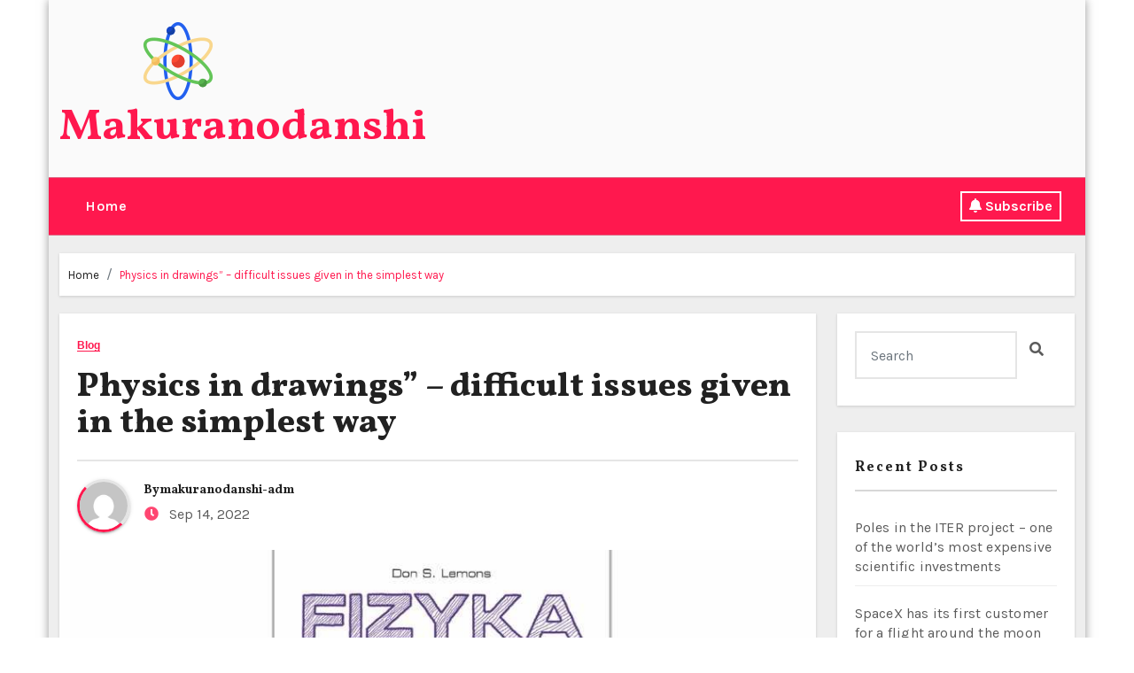

--- FILE ---
content_type: text/html; charset=UTF-8
request_url: https://makuranodanshi.com/physics-in-drawings-difficult-issues-given-in-the/
body_size: 19088
content:
<!-- =========================
     Page Breadcrumb   
============================== -->
<!DOCTYPE html>
<html lang="en-US" prefix="og: https://ogp.me/ns#">
<head>
<meta charset="UTF-8">
<meta name="viewport" content="width=device-width, initial-scale=1">
<link rel="profile" href="https://gmpg.org/xfn/11">

<style type="text/css">

:root {
  --secondary-color: #121418;
  --head-color: #212121;
  --stext-color: #000;
  --text-color: #5b5b5b;
  --wtext-color: #fff;
  --bg-color: #fff;
  --box-color: #fff;
  --wrap-color: #eee;
}
/*=#0c59db*/
::selection {
	color: white;
	background: #c69c53;
}

.bs-latest-news.two .bn_title h2:before {
    background-color: var(--head-color);
}

.bs-default.five .bs-head-detail {
    background: var(--secondary-color);
}
/*=#0c59db*/
/* --wrap-color: #eff2f7; */


.sidenav.offcanvas {
	background: #fff;
	color: var(--secondary-color);
}
.sidenav .btn_close,
.sidenav .navbar-nav a.nav-link {
	color: #000;
}
.sidenav .btn_close:hover,
.sidenav .navbar-nav a.nav-link:hover {
	color: #c69c53;
}
.sidenav .dropdown-menu {
	background: var(--secondary-color);
}
.sidenav .dropdown-item {
	color: #fff;
}
.sidenav .dropdown-item:hover, .sidenav .dropdown-item:focus {
	background: #c69c53;
	color: #fff;
}
.bs-blog-thumb.toggle {
    background-color: transparent;
}
.toggle-container.two{
	background-color: var(--bg-color);
}

/*==================== default header ====================*/
.bs-head-detail {
	background: var(--bg-color);
	border-bottom-color: rgba(185, 185, 185, 0.5);
}
.bs-head-detail .info-left li a , .bs-head-detail li a i, .bs-head-detail .info-right li a {
	color: #fff;
}
.bs-head-detail .top-date {
	color: var(--head-color);
}
.bs-head-detail .time {
	background: #c69c53;
	color: #fff;
}
.bs-latest-news .bn_title h2 {
	background: var(--head-color);
	color: var(--wtext-color);
}
.bs-latest-news .bs-latest-news-slider a {
	color: var(--text-color);
}
.bs-latest-news  h6.headline {
    color: var(--bg-color);
   
}
.bs-latest-news.two  {
	background: var(--box-color);
	color: var(--text-color);
}
.bs-latest-news.two .bn_title h2:before {
    background-color: var(--head-color);   
}  
.bs-default .navbar-wp .navbar-nav > li > a {
    color: var(--head-color);
}
.navbar-wp .navbar-nav > li > a {
    color: var(--head-color);
}
.bs-default .navbar-wp .navbar-nav > li > a:hover, 
.bs-default .navbar-wp .navbar-nav > li > a:focus, 
.bs-default .navbar-wp .navbar-nav > .active > a, 
.bs-default .navbar-wp .navbar-nav > .active > a:hover, 
.bs-default .navbar-wp .navbar-nav > .active > a:focus {
    color: #c69c53;
}
.bs-default .bs-header-main .inner{
	background-color: var(--bg-color);
}

.navbar-wp {
	background: var(--bg-color);
	border-color: rgba(185, 185, 185, 0.5);
}
.navbar-wp .dropdown-menu {
	background: var(--bg-color);
}
.navbar-wp .dropdown-menu > li > a {
	background: var(--bg-color);
	color: var(--text-color);
}
.navbar-wp .dropdown-menu > li > a:hover,
.navbar-wp .dropdown-menu > li > a:focus  {
	background: #c69c53;
	color: white;
}
.navbar-wp .dropdown-menu.searchinner .btn {
	background: #c69c53 !important;
	color: #fff !important;
}
.navbar-wp .dropdown-menu.searchinner .btn:hover {
	background-color: #121418;
	color: #fff;
}
/* ---bs-default two-- */

.bs-headtwo .navbar-wp .navbar-nav > li > a {
    color: var(--head-color);
}

/* ---bs-default three-- */
.bs-headthree .bs-header-main .inner {
    background-color: var(--bg-color);
}
.bs-headthree .navbar-wp .navbar-nav > li > a {
    color: var(--head-color);
}
.bs-headthree .bs-head-detail {
	background: var(--secondary-color);
	
}
.bs-headthree .bs-latest-news .bs-latest-news-slider a {
	color: var(--head-color);
}

/* ---bs-default four-- */

.bs-headfour .bs-head-detail {
    background-color: var(--secondary-color);
}
.bs-headfour .bs-head-detail .top-date {
    color: var(--bg-color);
}
.bs-headfour .navbar-wp .navbar-nav > li > a {
    color: var(--head-color);
}

/* ---bs-default five-- */
.bs-headfive .bs-head-detail {
    background: var(--secondary-color);
}
.bs-headfive .navbar-wp .navbar-nav > li > a {
    color: var(--bg-color);
}
.bs-headfive .navbar-wp {
    background: rgba(0, 0, 0, 0.5);
}
.bs-headfive .desk-header i {
	color: var(--bg-color);
}
.bs-head-detail .bs-latest-news {
    background: unset;
}
.bs-head-detail .bs-latest-news .bs-latest-news-slider a {
	color: #fff;
}
/* ---bs-default six-- */
.bs-headsix .bs-head-detail {
    background: var(--wrap-color);  
}
.bs-headsix .bs-header-main .inner{
	background-color: var(--bg-color);
}
.bs-headsix868 [role=button] {
    cursor: pointer;
    padding: 15px 0;
}
.btn.btn-subscribe {
	color: var(--text-color);
    border-color: #c69c53;
}
.btn.btn-subscribe:hover {
	background: var(--secondary-color);
    color: #fff;
    border-color: var(--secondary-color);
}
.bs-default .desk-header .msearch:hover { 
    color: var(--head-color);
}
.wp-block-search__input:hover, .wp-block-search__inside-wrapper .wp-block-search__input:focus {
	border-color: #c69c53;
}
.wp-block-latest-comments__comment-excerpt p{
	color: var(--head-color);
}
.post-share-icons a:hover{
	color: var(--head-color);
}
/*==================== Offcanvas-header ====================*/
.offcanvas-body h1, .offcanvas-body h2, .offcanvas-body h3, .offcanvas-body h4, .offcanvas-body h5, .offcanvas-body h6 {
	color: #212121;
}
/*==================== Body & Global ====================*/
.wrapper {
    background: var(--wrap-color);
}
body {
	color: #5b5b5b;
}
input:not([type]), input[type="email"], input[type="number"], input[type="password"], input[type="tel"], input[type="url"], input[type="text"], textarea {
	color: #9b9ea8;
	border-color: #eef3fb;
}
.form-control:hover, textarea:hover, input:not([type]):hover, input[type="email"]:hover, input[type="number"]:hover, input[type="password"]:hover, input[type="tel"]:hover, input[type="url"]:hover, input[type="text"]:hover, input:not([type]):focus, input[type="email"]:focus, input[type="number"]:focus, input[type="password"]:focus, input[type="tel"]:focus, input[type="url"]:focus, input[type="text"]:focus {
	border-color: #c69c53;
}
input[type="submit"], button {
	background: #c69c53;
	border-color: #c69c53;
	color: #fff;
}
input[type="submit"]:hover, button:hover,input[type="submit"]:focus, button:focus {
	background: var(--secondary-color);
	border-color: var(--secondary-color);
	color: #fff;
}
a {
	color: #c69c53;
}
a:hover, a:focus {
	color: var(--secondary-color);
}
.wp-block-calendar tbody td{
	color: var(--text-color);
}
.bs-error-404 h1 i {
	color: #c69c53;
}
.grey-bg {
	background: #f4f7fc;
}
.bs .swiper-button-prev, 
.bs .swiper-button-next {
	background: var(--secondary-color);
	color: #fff;
}
.bs .swiper-button-prev:hover,
 .bs .swiper-button-next:hover  {
	background: #c69c53;
	color: #fff;
}
.homemain .bs-blog-thumb.lg {
	background-color: var(--box-color);
}
.thumbs-slider2.bs .swiper-button-prev,
 .thumbs-slider2.bs .swiper-button-next {
    background: rgba(0,0,0,0.3);
    color: #fff;
}

.homemain.three.bs .swiper-button-prev,
 .homemain.three.bs .swiper-button-next {
    background: var(--bg-color);
    color: #c69c53;
	box-shadow: 0 0 17px 8px rgb(212 212 212 / 50%);
}
.homemain.three.bs .swiper-button-prev:hover,
 .homemain.three.bs .swiper-button-next:hover {
    background: #c69c53;
    color: var(--bg-color);
  
}
.homemain.three.bs .swiper-button-prev:focus,
 .homemain.three.bs .swiper-button-next:focus {
    background: #c69c53;
    color: var(--bg-color);
}
.bs-social li a {
	background: var(--bg-color);
	color: var(--text-color);
	 border-color: #E0E0E0;
}
.bs-social li a i {
	color: var(--text-color);
}
.bs-social li a:hover, .bs-social li a:focus {
	background: #c69c53;
	color: #fff;
	border-color: #c69c53;
}
.bs-social li a:hover i, .bs-social li a:focus i { 
	color: #fff; 
}
.bs-widget.promo {
	background-color: #eee;
}
.bs-widget.promo:hover .text::before{
	border-top-color: #c69c53;
    border-right-color: #c69c53;
}
.bs-widget.promo:hover .text::after{
	border-bottom-color: #c69c53;
    border-left-color: #c69c53;
}
.bs-widget.promo .inner-content {
    background: rgba(0, 0, 0, 0.1);
}
.bs-widget.promo:hover .inner-content {
    background: rgba(255, 255, 255, 0.8);
}
.bs-widget.promo h5 a { 
	color: var(--text-color);
    background: var(--bg-color);
}
.bs-widget.promo:hover h5 a, .bs-widget.promo h5 a:focus { 
	background: #c69c53;
	color: #fff;
}
.bs-widget .bs-widget-tags a{
	color: var(--text-color);
    background: var(--bg-color);
    border-color: #d7d7d7;
}
.tabarea-area .nav-tabs .nav-link {
	background: var(--bg-color);
	color: var(--text-color);
	border-color: #eee;
}
.tabarea-area .nav-tabs .nav-link:hover,.tabarea-area .nav-tabs .nav-link:focus, 
.tabarea-area .nav-tabs .nav-link.active {
	background: #c69c53;
	color: #fff;
	border-color: #c69c53;
}
/*==================== widget latest ====================*/
.media.bs-latest .title a {
    color: var(--head-color);
}
.media.bs-latest .title a:hover {
    color: #c69c53;
}
.bs-category a {
	color: #c69c53;
	background-color: var(--bg-color);
}
/*==================== widget Title ====================*/
.missed {
	background: var(--bg-color);
}
/*==================== widget Title ====================*/
.bs-widget-title {
	color: var(--head-color);
    border-color: #d7d7d7;
}
.bs-blog-category a:after {
    background-color: #c69c53;
}
.bs-widget-title:after, .bs-widget-title:before {
    border-color: #d7d7d7;
}
.bs-widget-title.two {
    border-color: #d7d7d7;
}
.bs-widget-title.two .title {
	background: #c69c53;
	color: #fff;
}

blockquote::before {
    color: #c69c53;
}

/*==================== featured tab widget ====================*/
.featured-tab-widget .nav-link.active, .featured-tab-widget .nav-link:hover, .featured-tab-widget .nav-link:focus {
    color: #c69c53;
}
.featured-tab-widget .nav-link {
    color: var(--secondary-color);
}
/*==================== Blog ====================*/
.small-post  {
	background: var(--box-color);
}
.small-post h5.title a {
	color: var(--head-color);
}
.small-post h5.title a:hover, .small-post h5.title a:focus {
	color: #c69c53;
}
/*==================== Blog ====================*/
.bs-blog-post {
	background: var(--box-color);
}
.bs-blog-post .small {
    color: var(--text-color);
}
.bs-blog-post .single .nav-links a, .bs-blog-post .single .single-nav-links a {
    color: var(--head-color);
}
.bs-blog-post .single .nav-links a:hover, .bs-blog-post .single .single-nav-links a:hover {
    color: #c69c53;
}
.bs-blog-post.two .small {
    background: var(--box-color);
    color: var(--text-color);
}
.bs-blog-post.three .title a {
	color: #fff;
}
.bs-blog-post.three .bs-blog-meta a {
    color: #fff;
}
.bs-blog-post.four .small {
    background-color: var(--box-color);
}
.bs-blog-post .bs-header .bs-blog-date {
    color: var(--text-color);
}
.bs-widget .recentarea-slider .media.bs-blog-post  {
	border-color: #d7d7d7;
}
.bs-widget .bs-author h4{
	color: var(--head-color);
}
.bs-widget .bs-author {
	color: var(--text-color);
}
.media.bs-blog-post {
	background: unset;
	border-color: #d7d7d7;
}
.media.bs-blog-post a {
	color: var(--text-color);
}
.media.bs-blog-post a:hover, .media.bs-blog-post a:focus {
	color: #c69c53;
}

.bs-blog-thumb .bs-blog-inner.two::after {
     background-color: transparent; 
}
.bs-blog-thumb .bs-blog-inner h4, .bs-blog-thumb .bs-blog-inner h4 a{
	color: var(--head-color);
}
.bs-blog-thumb .bs-blog-inner h4:hover, .bs-blog-thumb .bs-blog-inner h4 a:hover, .bs-blog-thumb .bs-blog-inner h4 a:focus{
	color: #c69c53;
}
.bs-blog-thumb .bs-blog-inner.two h4, .bs-blog-thumb .bs-blog-inner.two h4 a {
    color: var(--bg-color);
}
.bs-blog-inner.two .bs-blog-category a {
    color: var(--wrap-color);
}
.bs-blog-category:before {
    background: #c69c53;
}
.bs-blog-category a {
	color: #c69c53;
}
.bs-blog-category a:hover, .bs-blog-category a:focus {
	color: var(--text-color);
}
.bs-blog-post h4.title, .bs-blog-post h4.title a,.bs-blog-post h1.title, .bs-blog-post h1.title a {
	color: var(--head-color);
}
.bs-blog-post h4.title a:hover, .bs-blog-post h4.title a:focus, .bs-blog-post h1.title a:hover, .bs-blog-post h1.title a:focus {
	color: #c69c53;
}
.bs-author:before, .bs-blog-date:before, .comments-link:before, .cat-links:before, .tag-links:before {
    color: #c69c53;
}
.bs-blog-meta, .bs-blog-meta a{
	color: var(--text-color);
}
.bs-blog-thumb.toggle .bs-blog-inner .bs-blog-category a{
	color: var(--wrap-color);
}
.bs-blog-thumb.toggle .bs-blog-inner h4 a{
 color: var(--bg-color);
}
.bs-blog-thumb.toggle  .bs-blog-meta a {
    color: var(--bg-color);
}
.bs-blog-meta a:hover, .bs-blog-meta a:focus{
	color: #c69c53;
}
.bshre .post-share-icons a {
	background-color: var(--box-color);
}
.bshre .post-share-icons a {
	color: var(--text-color);
}
.post-share-icons a:hover {
	border-color: #c69c53;
}
.bs-info-author-block {
	background: var(--box-color);
}
.bs-info-author-block .bs-author-pic img,.comments-area img.avatar {
    border-bottom-color: #c69c53;
    border-left-color: #c69c53;
    border-top-color: #e5e5e5;
    border-right-color: #e5e5e5;
}
.bs-info-author-block h4 a {
   color: var(--head-color);
}
.bs-info-author-block h4 a:hover, .bs-info-author-block h4 a:focus {
   color: #c69c53;
}
.comments-area a {
	color: var(--head-color); 
}
.comments-area a {
	color: var(--head-color); 
}
.comments-area .reply a {
	color: #fff;
    background: #c69c53;
    border-color: #c69c53;
}
.comments-area .reply a:hover, .comments-area .reply a:focus {
	color: #fff;
    background: var(--secondary-color);
    border-color: var(--secondary-color);
}

.bs-widget .bs-author img.rounded-circle {
    border-bottom-color: #c69c53;
    border-left-color: #c69c53;
    border-top-color: #e5e5e5;
    border-right-color: #e5e5e5;
}
.widget_block h2 {
	color: var(--head-color);
	border-color: #d7d7d7;
}
.wp-block-tag-cloud a {
	color: var(--text-color);
    background: var(--box-color);
    border-color: #d7d7d7;
}
.wp-block-tag-cloud a:hover, .wp-block-tag-cloud a:focus {
	color: #fff;
	background: #c69c53;
	border-color: #c69c53;
}

.bs-blog-meta span{ color: #c69c53; }
/*==================== Sidebar ====================*/
.bs-sidebar .bs-widget {
	background: var(--box-color);
	border-color: #d7d7d7;
}
.bs-sidebar .bs-widget .bs-widget-title:after, .bs-sidebar .bs-widget .bs-widget-title:before {
	border-color: #d7d7d7;
}
.bs-sidebar .bs-widget h6 {
	color: var(--head-color);
	border-color: #d7d7d7;
}
.bs-sidebar .bs-widget .title {
	color: var(--head-color);
}
.bs-sidebar .bs-widget ul li {
	border-color: #eee;
}
.bs-sidebar .bs-widget ul li a {
	color: var(--text-color);
}
.bs-sidebar .bs-widget ul li a:hover, .bs-sidebar .bs-widget ul li a:focus {
	color: #c69c53;
}
.bs-sidebar .bs-widget .bs-widget-tags a, .bs-sidebar .bs-widget .tagcloud a {
	color: var(--text-color);
    background: var(--bg-color);
	border-color: #d7d7d7;
}
.bs-sidebar .bs-widget .bs-widget-tags a:hover, .bs-sidebar .bs-widget .tagcloud a:hover, .bs-sidebar .bs-widget .bs-widget-tags a:focus, .bs-sidebar .bs-widget .tagcloud a:focus {
	color: #fff;
	background: #c69c53;
	border-color: #c69c53;
}
.bs-sidebar .bs-widget.widget_search .btn {
	color: #fff;
	background: #c69c53;
	border-color: #c69c53;
}
.bs-sidebar .bs-widget.widget_search .btn:hover, .bs-sidebar .bs-widget.widget_search .btn:focus  {
	color: #fff;
	background: var(--secondary-color);
	border-color: var(--secondary-color);
}
.bs-widget .calendar_wrap table thead th, .bs-widget .calendar_wrap  table, .bs-widget .calendar_wrap td {
	border-color: rgba(51, 51, 51, 0.1);
	color: var(--text-color);
}
.bs-widget .calendar_wrap table caption {
	background: #c69c53;
	border-color: #c69c53;
	color: #fff;
}
/*==================== general ====================*/
h1, .h1, h2, .h2, h3, .h3, h4, .h4, h5, .h5, h6, .h6 {
	color: #212121;
}
.btn, .btn-theme, .more-link { 
	color: var(--text-color);
	border-color: #c69c53;
}
.btn-theme:hover, .btn-theme:focus, .more-link:hover, .more-link:focus {
	background: var(--secondary-color);
	color: #fff;
	border-color: var(--secondary-color);
}
.btn-blog:hover, .btn-blog:focus {
	background: #c69c53;
	color: #fff;
	border-color: #c69c53;
}
button, [type=button], [type=reset], [type=submit] {
    background: transparent !important;
    color: var(--text-color) !important;
    border-color: #c69c53 !important;
}
button:hover, [type=button]:hover, [type=reset]:hover, [type=submit]:hover
,button:focus, [type=button]:focus, [type=reset]:focus, [type=submit]:focus {
    background: var(--secondary-color) !important;
    color: #fff !important;
    border-color: var(--secondary-color) !important;
}
/*==================== pagination color ====================*/
.pagination > li > a, .pagination > li > span {
	background: #fff;
	color: #999;
}
.pagination > .active > a, .pagination > .active > a:hover, .pagination > li > a:hover, .pagination > li > a:focus, .pagination > .active > a, .pagination > .active > span, .pagination > .active > a:hover, .pagination > .active > span:hover, .pagination > .active > a:focus, .pagination > .active > span:focus {
	border-color: #c69c53;
	background: #c69c53;
	color: #fff;
}
.page-item.active .page-link {
  border-color: #c69c53;
	background: #c69c53;
	color: #fff;
}
.pagination .page-numbers{
	background: #fff;
}
.navigation.pagination .nav-links .page-numbers.current, .navigation.pagination .nav-links a:hover, a.error-btn { background-color: #c69c53; color:#fff; }
/*=== navbar drop down hover color ===*/
.navbar-base .navbar-nav > .open > a, .navbar-base .navbar-nav > .open > a:hover, .navbar-base .navbar-nav > .open > a:focus {
	color: #fff;
}

.navigation.pagination > .active > a, .navigation.pagination > .active > a:hover, .navigation.pagination > li > a:hover, .navigation.pagination > li > a:focus, .navigation.pagination > .active > a, .navigation.pagination > .active > span, .navigation.pagination > .active > a:hover, .navigation.pagination > .active > span:hover, .navigation.pagination > .active > a:focus, .navigation.pagination > .active > span:focus {
    border-color: #c69c53;
    background: #c69c53;
    color: #fff;
}
/*==================== typo ====================*/
.bs-breadcrumb-section .overlay {
	background: var(--box-color);
}
.bs-breadcrumb-section .breadcrumb a  {
	color: var(--head-color);
}
.bs-breadcrumb-section .breadcrumb a:hover,
.bs-breadcrumb-section .breadcrumb a:focus,
.bs-breadcrumb-section .breadcrumb .active a {
	color: #c69c53;
}
.bs-breadcrumb-title h1 {
	color: var(--head-color);
}
.bs-page-breadcrumb > li a {
	color: var(--head-color);
}
.bs-page-breadcrumb > li a:hover, .bs-page-breadcrumb > li a:focus {
	color: #c69c53;
}
.bs-page-breadcrumb > li + li:before {
	color: var(--head-color);
}
.bs-contact .bs-widget-address {
	background: #fff;
}
.bs-contact .bs-widget-address li span.icon-addr i {
	color: #c69c53;
}
/*==================== footer background ====================*/
.footer-first {
    background: var(--bg-color);
}
footer .overlay {
	background: var(--secondary-color);;
}
footer .bs-widget h6{
	color: #000;
}
footer .bs-widget ul li {
	color: #bbb;
}
footer .text-input button.sub-link  a{
	color: var(--bg-color);
}
footer .bs-widget ul li a {
	color: #bbb;
}
footer .checkbox a {
    color: var(--secondary-color);
}
footer .bs-widget ul li a:hover, footer .bs-widget ul li a:focus {
	color: #c69c53;
}
footer .bs-widget .calendar_wrap table thead th, footer .bs-widget .calendar_wrap table tbody td,footer .bs-widget #calendar_wrap td, footer .bs-widget #calendar_wrap th, footer .bs-widget .calendar_wrap table caption {
    color: #f2f7fd;
	border-color: #eee;
}
footer .bs-footer-copyright {
	background: #000;
}
footer .bs-footer-copyright, footer .bs-footer-copyright p, footer .bs-footer-copyright a {
	color: #bbb;
}
footer .bs-footer-copyright a:hover, footer .bs-footer-copyright a:focus {
	color: #c69c53;
}
footer .bs-widget p {
	color: #bbb;
}
footer .bs-widget.widget_search .btn {
	color: #fff;
	background: #c69c53;
	border-color: #c69c53;
}
footer .bs-widget.widget_search .btn:hover, footer .bs-widget.widget_search .btn:focus {
	background: var(--secondary-color);
	border-color: var(--secondary-color);
}
/* footer .bs-widget .bs-widget-tags a, footer .bs-widget .tagcloud a {
	background: rgba(255,255,255,0.1);
    color: #000;
} */
footer .bs-widget .bs-widget-tags a:hover, footer .bs-widget .tagcloud a:hover, footer .bs-widget .bs-widget-tags a:focus, footer .bs-widget .tagcloud a:focus {
	color: #fff;
	background: #c69c53;
}
.bs_upscr {
	background: #c69c53;
	border-color: #c69c53;
	color: #fff !important;
}
.bs_upscr:hover, .bs_upscr:focus {
	color: #fff;
}
/*form-control*/
footer .callout h2 {
    color: var(--head-color);
}
.bs-section.insta .title {
    color: var(--head-color);
}
.insta-img:before {
    background: #000;	
}
.insta-img .icon i{
	color: var(--bg-color);
}
.insta-img:hover .icon::before{
	border-top-color: #c69c53;
    border-right-color: #c69c53;
}
 .insta-img:hover .icon::after{
	border-bottom-color: #c69c53;
    border-left-color: #c69c53;
}

.form-group label {
    color: #515151;
}

.form-control {
	border-color: #eef3fb;
}
.form-control:focus {
	border-color: #c69c53;
}
.form-group label::before {
    background-color: #dddddd;
}
.form-group label::after {
	background-color: #c69c53;
}

.woocommerce ul.products li.product .woocommerce-loop-product__title {
	color: var(--secondary-color);
}
.woocommerce-page .products h3 {
	color: #333;
}
.woocommerce div.product .woocommerce-tabs .panel h2 {
	color: #333;
}
.related.products h2 {
	color: #333;
}
.woocommerce nav.woocommerce-pagination ul li a {
	color: #333;
}
.woocommerce nav .woocommerce-pagination ul li span {
	color: #333;
}
.woocommerce nav.woocommerce-pagination ul li a {
	border-color: #ddd;
}
.woocommerce nav .woocommerce-pagination ul li span {
	border-color: #ddd;
}

/*----woocommerce----*/ 
.woocommerce-cart table.cart td.actions .coupon .input-text {
	border-color: #ebebeb;
}
/*-theme-background-*/ 
.woocommerce nav.woocommerce-pagination ul li a:focus, .woocommerce nav.woocommerce-pagination ul li a:hover, .woocommerce nav.woocommerce-pagination ul li span.current, .woocommerce #respond input#submit, .woocommerce input.button.alt, .woocommerce .cart .button, .woocommerce .cart input.button, .woocommerce a.button, .woocommerce button.button, .woocommerce-page .products a.button, .woocommerce #respond input#submit, .woocommerce a.button, .woocommerce button.button, .woocommerce input.button, .woocommerce #respond input#submit.alt.disabled, .woocommerce #respond input#submit.alt.disabled:hover, .woocommerce #respond input#submit.alt:disabled, .woocommerce #respond input#submit.alt:disabled:hover, .woocommerce #respond input#submit.alt[disabled]:disabled, .woocommerce #respond input#submit.alt[disabled]:disabled:hover, .woocommerce a.button.alt.disabled, .woocommerce a.button.alt.disabled:hover, .woocommerce a.button.alt:disabled, .woocommerce a.button.alt:disabled:hover, .woocommerce a.button.alt[disabled]:disabled, .woocommerce a.button.alt[disabled]:disabled:hover, .woocommerce button.button.alt.disabled, .woocommerce button.button.alt.disabled:hover, .woocommerce button.button.alt:disabled, .woocommerce button.button.alt:disabled:hover, .woocommerce button.button.alt[disabled]:disabled, .woocommerce button.button.alt[disabled]:disabled:hover, .woocommerce input.button.alt.disabled, .woocommerce input.button.alt.disabled:hover, .woocommerce input.button.alt:disabled, .woocommerce input.button.alt:disabled:hover, .woocommerce input.button.alt[disabled]:disabled, .woocommerce input.button.alt[disabled]:disabled:hover {
	background: #c69c53;
}
.woocommerce #respond input#submit.alt, .woocommerce a.button.alt, .woocommerce button.button.alt, .woocommerce input.button.alt {
	background-color: #c69c53 !important; 
}
.woocommerce nav.woocommerce-pagination ul li a, .woocommerce nav.woocommerce-pagination ul li span {
	background: #ebe9eb;
	color: #999;
}
/*-theme-color-*/ 
.woocommerce #respond input#submit, .woocommerce a.button.alt, .woocommerce button.button.alt, .woocommerce input.button.alt, .woocommerce-page .products .added_to_cart, .woocommerce div.product .woocommerce-tabs ul.tabs li.active, .woocommerce div.product .woocommerce-tabs ul.tabs li.active {
	color: #c69c53;
}
/*-theme-border-color-*/ 
.woocommerce-cart table.cart td.actions .coupon .input-text:hover, .woocommerce-cart table.cart td.actions .coupon .input-text:focus, .woocommerce div.product .woocommerce-tabs ul.tabs li.active, .woocommerce nav .woocommerce-pagination ul li a:focus, .woocommerce nav .woocommerce-pagination ul li a:hover, .woocommerce nav.woocommerce-pagination ul li span.current, .woocommerce nav.woocommerce-pagination ul li a:focus, .woocommerce nav.woocommerce-pagination ul li a:hover, .woocommerce nav.woocommerce-pagination ul li span.current {
	border-color: #c69c53;
}

/*-theme-secondary-background-*/ 
.woocommerce #review_form #respond .form-submit input:hover, .woocommerce-page .products a.button:hover, .woocommerce .cart .button:hover, .woocommerce .cart input.button:hover, .woocommerce #respond input#submit.alt:hover, .woocommerce a.button.alt:hover, .woocommerce button.button.alt:hover, .woocommerce input.button.alt:hover, .woocommerce #respond input#submit:hover, .woocommerce #respond input#submit:focus, .woocommerce a.button:hover, .woocommerce a.button:focus, .woocommerce button.button:hover, .woocommerce button.button:focus, .woocommerce input.button:hover, .woocommerce input.button:focus {
	background: var(--secondary-color);
	color: #fff;
}
/*-theme-secondary-color-*/ 
.woocommerce div.product .woocommerce-tabs ul.tabs li a {
	color: #161c28;
}
/*-theme-color-white-*/ 
.woocommerce-page .woocommerce .woocommerce-info a, .woocommerce-page .woocommerce .woocommerce-info:before, .woocommerce-page .woocommerce-message, .woocommerce-page .woocommerce-message a, .woocommerce-page .woocommerce-message a:hover, .woocommerce-page .woocommerce-message a:focus, .woocommerce .woocommerce-message::before, .woocommerce-page .woocommerce-error, .woocommerce-page .woocommerce-error a, .woocommerce-page .woocommerce .woocommerce-error:before, .woocommerce-page .woocommerce-info, .woocommerce-page .woocommerce-info a, .woocommerce-page .woocommerce-info:before, .woocommerce-page .woocommerce .woocommerce-info, .woocommerce-cart .wc-proceed-to-checkout a .checkout-button, .woocommerce .cart .button, .woocommerce .cart input.button, .woocommerce a.button, .woocommerce button.button, .woocommerce #respond input#submit, .woocommerce a.button.alt, .woocommerce button.button.alt, .woocommerce input.button.alt, .woocommerce nav .woocommerce-pagination ul li a:focus, .woocommerce nav.woocommerce-pagination ul li a:hover, .woocommerce nav.woocommerce-pagination ul li span.current, .woocommerce #respond input#submit, .woocommerce a.button, .woocommerce button.button, .woocommerce input.button, .woocommerce-page .products a.button, .woocommerce #respond input#submit:hover, .woocommerce #respond input#submit:focus, .woocommerce a.button:hover, .woocommerce a.button:focus, .woocommerce button.button:hover, .woocommerce button.button:focus, .woocommerce input.button:hover, .woocommerce input.button:focus {
	color: #fff;
}

.woocommerce .products span.onsale, .woocommerce span.onsale {
	background: #c69c53;
}

.woocommerce-page .products a .price, .woocommerce ul.products li.product .price, .woocommerce div.product p.price, .woocommerce div.product span.price {
	color: #000;
}
.woocommerce-page .products a .price ins {
	color: #e96656;
}
.woocommerce-page .products .star-rating, .woocommerce-page .star-rating span, .woocommerce-page .stars span a {
	color: #ffc107;
}

/*woocommerce-messages*/
.woocommerce-page .woocommerce-message {
	background: #2ac56c;
}
.woocommerce-page .woocommerce-message a {
	background-color: #c69c53;
}
.woocommerce-page .woocommerce-message a:hover, .woocommerce-page .woocommerce-message a:focus {
	background-color: #388e3c;
}
.woocommerce-page .woocommerce-error {
	background: #ff5252;
}
.woocommerce-page .woocommerce-error a {
	background-color: #F47565;
}
.woocommerce-page .woocommerce-info {
	background: #4593e3;
}
.woocommerce-page .woocommerce-info a {
	background-color: #5fb8dd;
}
.woocommerce-page .woocommerce .woocommerce-info {
	background: rgb(58, 176, 226);
}

/*woocommerce-Price-Slider*/ 
.woocommerce .widget_price_filter .ui-slider .ui-slider-range {
	background: #c69c53;
}
.woocommerce .widget_price_filter .ui-slider .ui-slider-handle {
	background: #c69c53;
}
.woocommerce-page .woocommerce-ordering select {
	color: #A0A0A0;
}
/*woocommerce-price-filter*/
.woocommerce .widget_price_filter .price_slider_wrapper .ui-widget-content {
	background: #1a2128;
}
/*woocommerce-form*/
.woocommerce form .form-row input.input-text, .woocommerce form .form-row textarea {
	border-color: #ccc;
	color: #999;
}
.woocommerce form .form-row label { 
	color: #222;
}
footer .bs-widget h1, footer .bs-widget h2, footer .bs-widget h3, footer .bs-widget h4, footer .bs-widget h5, footer .bs-widget h6{
color: #bbb;
}
footer .bs-widget blockquote, footer .bs-widget blockquote p{
color:  var(--text-color);
}
blockquote {
    border-left: 5px solid #c69c53;
	background: var(--box-color);
}
footer .bs-widget .small-post-content p, footer .bs-widget .small-post-content .bs-blog-meta a{
color: #212121;
}
footer .bs-widget .wp-block-table ,footer .bs-widget .wp-block-calendar table caption {
    color:#bbb;
}
@media (max-width: 991.98px){
/* .collapse.navbar-collapse {
    background: #fff;
} */

.bs-headfive .collapse.navbar-collapse {
    background: transparent;
}
.navbar-toggler-icon {
    background-color: #fff;
}
.bs-headfive .navbar-wp .navbar-nav > li > a.nav-link, .navbar-wp .dropdown-menu > li > a {
    background: transparent;
    color: #fff;
}
}

@media (max-width: 767.98px) {
	.navbar-wp .navbar-nav > li > a.nav-link,.navbar-wp .dropdown-menu > li > a {
		background: transparent;
    	color: var(--head-color);
	}
	input[type="submit"], button {
	
		color: #000;
	}
}


::-webkit-scrollbar-thumb:hover, .bs-widget .recentarea-slider .bs-post-area:before
{
	 background: #c69c53;
}

.img-shadow {
    box-shadow: -30px 30px 1px 0 #c69c53;
}
</style>

<style type="text/css">

:root {
  --secondary-color: #121418;
  --head-color: #212121;
  --stext-color: #000;
  --text-color: #5b5b5b;
  --wtext-color: #fff;
  --bg-color: #fff;
  --box-color: #fff;
  --wrap-color: #eee;
}
/*=#0c59db*/
::selection {
	color: white;
	background: #ff184e;
}

.bs-latest-news.two .bn_title h2:before {
    background-color: var(--head-color);
}

.bs-default.five .bs-head-detail {
    background: var(--secondary-color);
}
/*=#0c59db*/
/* --wrap-color: #eff2f7; */


.sidenav.offcanvas {
	background: #fff;
	color: var(--secondary-color);
}
.sidenav .btn_close,
.sidenav .navbar-nav a.nav-link {
	color: #000;
}
.sidenav .btn_close:hover,
.sidenav .navbar-nav a.nav-link:hover {
	color: #ff184e;
}
.sidenav .dropdown-menu {
	background: var(--secondary-color);
}
.sidenav .dropdown-item {
	color: #fff;
}
.sidenav .dropdown-item:hover, .sidenav .dropdown-item:focus {
	background: #ff184e;
	color: #fff;
}
.bs-blog-thumb.toggle {
    background-color: transparent;
}
.toggle-container.two{
	background-color: var(--bg-color);
}

/*==================== default header ====================*/
.bs-head-detail {
	background: #fff;
	border-bottom-color: rgba(185, 185, 185, 0.5);
}
.bs-head-detail .info-left li a , .bs-head-detail li a i, .bs-head-detail .info-right li a {
	color: #fff;
}
.bs-head-detail .top-date {
	color: var(--head-color);
}
.bs-head-detail .time {
	background: #ff184e;
	color: #fff;
}
.bs-latest-news .bn_title h2 {
	background: var(--head-color);
	color: var(--wtext-color);
}
.bs-latest-news .bs-latest-news-slider a {
	color: var(--text-color);
}
.bs-latest-news  h6.headline {
    color: var(--bg-color);
   
}
.bs-latest-news.two  {
	background: var(--box-color);
	color: var(--text-color);
}
.bs-latest-news.two .bn_title h2:before {
    background-color: var(--head-color);   
}
.bs-default .navbar-wp {
    background-color: #ff184e;   
}  
.bs-default .navbar-wp .navbar-nav > li > a {
    color: #fff !important;
}
.navbar-wp .navbar-nav > li > a {
    color: var(--wtext-color);
}
.offcbtn {
    color: #fff !important;
}
.bs-default .navbar-wp .navbar-nav > li > a:hover, 
.bs-default .navbar-wp .navbar-nav > li > a:focus, 
.bs-default .navbar-wp .navbar-nav > .active > a, 
.bs-default .navbar-wp .navbar-nav > .active > a:hover, 
.bs-default .navbar-wp .navbar-nav > .active > a:focus {
    color: #ff184e;
}
.bs-default .bs-header-main .inner{
	background-color: var(--bg-color);
}

.navbar-wp {
	background: var(--bg-color);
	border-color: rgba(185, 185, 185, 0.5);
}
.navbar-wp .dropdown-menu {
	background: var(--bg-color);
}
.navbar-wp .dropdown-menu > li > a {
	background: var(--bg-color);
	color: var(--text-color);
}
.navbar-wp .dropdown-menu > li > a:hover,
.navbar-wp .dropdown-menu > li > a:focus  {
	background: #ff184e;
	color: white;
}
.navbar-wp .dropdown-menu.searchinner .btn {
	background: #ff184e !important;
	color: #fff !important;
}
.navbar-wp .dropdown-menu.searchinner .btn:hover {
	background-color: #121418;
	color: #fff;
}
/* ---bs-default two-- */

.bs-headtwo .navbar-wp .navbar-nav > li > a {
    color: var(--head-color);
}

/* ---bs-default three-- */
.bs-headthree .bs-header-main .inner {
    background-color: var(--bg-color);
}
.bs-headthree .navbar-wp .navbar-nav > li > a {
    color: var(--head-color);
}
.bs-headthree .bs-head-detail {
	background: var(--secondary-color);
	
}
.bs-headthree .bs-latest-news .bs-latest-news-slider a {
	color: var(--head-color);
}

/* ---bs-default four-- */

.bs-headfour .bs-head-detail {
    background-color: var(--secondary-color);
}
.bs-headfour .bs-head-detail .top-date {
    color: var(--bg-color);
}
.bs-headfour .navbar-wp .navbar-nav > li > a {
    color: var(--head-color);
}

/* ---bs-default five-- */
.bs-headfive .bs-head-detail {
    background: var(--secondary-color);
}
.bs-headfive .navbar-wp .navbar-nav > li > a {
    color: var(--bg-color);
}
.bs-headfive .navbar-wp {
    background: rgba(0, 0, 0, 0.5);
}
.bs-headfive .desk-header i {
	color: var(--bg-color);
}
.bs-head-detail .bs-latest-news {
    background: unset;
}
.bs-head-detail .bs-latest-news .bs-latest-news-slider a {
	color: #fff;
}
/* ---bs-default six-- */
.bs-headsix .bs-head-detail {
    background: var(--wrap-color);  
}
.bs-headsix .bs-header-main .inner{
	background-color: var(--bg-color);
}
.bs-headsix868 [role=button] {
    cursor: pointer;
    padding: 15px 0;
}
.btn.btn-subscribe {
	color: #fff;
    border-color: #fff;
}
.btn.btn-subscribe:hover {
	background: var(--secondary-color);
    color: #fff;
    border-color: var(--secondary-color);
}
/*==================== Offcanvas-header ====================*/
.offcanvas-body h1, .offcanvas-body h2, .offcanvas-body h3, .offcanvas-body h4, .offcanvas-body h5, .offcanvas-body h6 {
	color: #212121;
}
/*==================== Body & Global ====================*/
.wrapper {
    background: var(--wrap-color);
}
body {
	color: #5b5b5b;
}
input:not([type]), input[type="email"], input[type="number"], input[type="password"], input[type="tel"], input[type="url"], input[type="text"], textarea {
	color: #9b9ea8;
	border-color: #eef3fb;
}
.form-control:hover, textarea:hover, input:not([type]):hover, input[type="email"]:hover, input[type="number"]:hover, input[type="password"]:hover, input[type="tel"]:hover, input[type="url"]:hover, input[type="text"]:hover, input:not([type]):focus, input[type="email"]:focus, input[type="number"]:focus, input[type="password"]:focus, input[type="tel"]:focus, input[type="url"]:focus, input[type="text"]:focus {
	border-color: #ff184e;
}
input[type="submit"], button {
	background: #ff184e;
	border-color: #ff184e;
	color: #fff;
}
input[type="submit"]:hover, button:hover,input[type="submit"]:focus, button:focus {
	background: var(--secondary-color);
	border-color: var(--secondary-color);
	color: #fff;
}
a {
	color: #ff184e;
}
a:hover, a:focus {
	color: var(--secondary-color);
}
.wp-block-calendar tbody td{
	color: var(--text-color);
}
.bs-error-404 h1 i {
	color: #ff184e;
}
.grey-bg {
	background: #f4f7fc;
}
.bs .swiper-button-prev, 
.bs .swiper-button-next {
	background: var(--secondary-color);
	color: #fff;
}
.bs .swiper-button-prev:hover,
 .bs .swiper-button-next:hover  {
	background: #ff184e;
	color: #fff;
}
.homemain .bs-blog-thumb.lg {
	background-color: var(--box-color);
}
.thumbs-slider2.bs .swiper-button-prev,
 .thumbs-slider2.bs .swiper-button-next {
    background: rgba(0,0,0,0.3);
    color: #fff;
}

.homemain.three.bs .swiper-button-prev,
 .homemain.three.bs .swiper-button-next {
    background: var(--bg-color);
    color: #ff184e;
	box-shadow: 0 0 17px 8px rgb(212 212 212 / 50%);
}
.homemain.three.bs .swiper-button-prev:hover,
 .homemain.three.bs .swiper-button-next:hover {
    background: #ff184e;
    color: var(--bg-color);
  
}
.homemain.three.bs .swiper-button-prev:focus,
 .homemain.three.bs .swiper-button-next:focus {
    background: #ff184e;
    color: var(--bg-color);
}
.bs-social li a {
	background: var(--bg-color);
	color: var(--text-color);
	 border-color: #E0E0E0;
}
.bs-social li a i {
	color: var(--text-color);
}
.bs-social li a:hover, .bs-social li a:focus {
	background: #ff184e;
	color: #fff;
	border-color: #ff184e;
}
.bs-social li a:hover i, .bs-social li a:focus i { 
	color: #fff; 
}
.bs-widget.promo {
	background-color: #eee;
}
.bs-widget.promo:hover .text::before{
	border-top-color: #ff184e;
    border-right-color: #ff184e;
}
.bs-widget.promo:hover .text::after{
	border-bottom-color: #ff184e;
    border-left-color: #ff184e;
}
.bs-widget.promo .inner-content {
    background: rgba(0, 0, 0, 0.1);
}
.bs-widget.promo:hover .inner-content {
    background: rgba(255, 255, 255, 0.8);
}
.bs-widget.promo h5 a { 
	color: var(--text-color);
    background: var(--bg-color);
}
.bs-widget.promo:hover h5 a, .bs-widget.promo h5 a:focus { 
	background: #ff184e;
	color: #fff;
}
.bs-widget .bs-widget-tags a{
	color: var(--text-color);
    background: var(--bg-color);
    border-color: #d7d7d7;
}
.tabarea-area .nav-tabs .nav-link {
	background: var(--bg-color);
	color: var(--text-color);
	border-color: #eee;
}
.tabarea-area .nav-tabs .nav-link:hover,.tabarea-area .nav-tabs .nav-link:focus, 
.tabarea-area .nav-tabs .nav-link.active {
	background: #ff184e;
	color: #fff;
	border-color: #ff184e;
}
/*==================== widget latest ====================*/
.media.bs-latest .title a {
    color: var(--head-color);
}
.media.bs-latest .title a:hover {
    color: #ff184e;
}
.bs-category a {
	color: #ff184e;
	background-color: var(--bg-color);
}
/*==================== widget Title ====================*/
.missed {
	background: var(--bg-color);
}
/*==================== widget Title ====================*/
.bs-widget-title {
	color: var(--head-color);
    border-color: #d7d7d7;
}
.bs-blog-category a:after {
    background-color: #ff184e;
}
.bs-widget-title:after, .bs-widget-title:before {
    border-color: #d7d7d7;
}
.bs-widget-title.two {
    border-color: #d7d7d7;
}
.bs-widget-title.two .title {
	background: #ff184e;
	color: #fff;
}

blockquote::before {
    color: #ff184e;
}

/*==================== featured tab widget ====================*/
.featured-tab-widget .nav-link.active, .featured-tab-widget .nav-link:hover, .featured-tab-widget .nav-link:focus {
    color: #ff184e;
}
.featured-tab-widget .nav-link {
    color: var(--secondary-color);
}
/*==================== Blog ====================*/
.small-post  {
	background: var(--box-color);
}
.small-post h5.title a {
	color: var(--head-color);
}
.small-post h5.title a:hover, .small-post h5.title a:focus {
	color: #ff184e;
}
/*==================== Blog ====================*/
.bs-blog-post {
	background: var(--box-color);
}
.bs-blog-post .small {
    color: var(--text-color);
}
.bs-blog-post .single .nav-links a, .bs-blog-post .single .single-nav-links a {
    color: var(--head-color);
}
.bs-blog-post .single .nav-links a:hover, .bs-blog-post .single .single-nav-links a:hover {
    color: #ff184e;
}
.bs-blog-post.two .small {
    background: var(--box-color);
    color: var(--text-color);
}
.bs-blog-post.three .title a {
	color: #fff;
}
.bs-blog-post.three .bs-blog-meta a {
    color: #fff;
}
.bs-blog-post.four .small {
    background-color: var(--box-color);
}
.bs-blog-post .bs-header .bs-blog-date {
    color: var(--text-color);
}
.bs-widget .recentarea-slider .media.bs-blog-post  {
	border-color: #d7d7d7;
}
.bs-widget .bs-author h4{
	color: var(--head-color);
}
.bs-widget .bs-author {
	color: var(--text-color);
}
.media.bs-blog-post {
	background: unset;
	border-color: #d7d7d7;
}
.media.bs-blog-post a {
	color: var(--text-color);
}
.media.bs-blog-post a:hover, .media.bs-blog-post a:focus {
	color: #ff184e;
}

.bs-blog-thumb .bs-blog-inner.two::after {
     background-color: transparent; 
}
.bs-blog-thumb .bs-blog-inner h4, .bs-blog-thumb .bs-blog-inner h4 a{
	color: var(--head-color);
}
.bs-blog-thumb .bs-blog-inner h4:hover, .bs-blog-thumb .bs-blog-inner h4 a:hover, .bs-blog-thumb .bs-blog-inner h4 a:focus{
	color: #ff184e;
}
.bs-blog-thumb .bs-blog-inner.two h4, .bs-blog-thumb .bs-blog-inner.two h4 a {
    color: var(--bg-color);
}
.bs-blog-inner.two .bs-blog-category a {
    color: var(--wrap-color);
}
.bs-blog-category:before {
    background: #ff184e;
}
.bs-blog-category a {
	color: #ff184e;
}
.bs-blog-category a:hover, .bs-blog-category a:focus {
	color: var(--text-color);
}
.bs-blog-post h4.title, .bs-blog-post h4.title a,.bs-blog-post h1.title, .bs-blog-post h1.title a {
	color: var(--head-color);
}
.bs-blog-post h4.title a:hover, .bs-blog-post h4.title a:focus, .bs-blog-post h1.title a:hover, .bs-blog-post h1.title a:focus {
	color: #ff184e;
}
.bs-author:before, .bs-blog-date:before, .comments-link:before, .cat-links:before, .tag-links:before {
    color: #ff184e;
}
.bs-blog-meta, .bs-blog-meta a{
	color: var(--text-color);
}
.bs-blog-thumb.toggle .bs-blog-inner .bs-blog-category a{
	color: var(--wrap-color);
}
.bs-blog-thumb.toggle .bs-blog-inner h4 a{
 color: var(--bg-color);
}
.bs-blog-thumb.toggle  .bs-blog-meta a {
    color: var(--bg-color);
}
.bs-blog-meta a:hover, .bs-blog-meta a:focus{
	color: #ff184e;
}

.post-share-icons a {
	color: var(--text-color);
}
.post-share-icons a:hover {
	border-color: #ff184e;
}
.bs-info-author-block {
	background: var(--box-color);
}
.bs-info-author-block .bs-author-pic img,.comments-area img.avatar {
    border-bottom-color: #ff184e;
    border-left-color: #ff184e;
    border-top-color: #e5e5e5;
    border-right-color: #e5e5e5;
}
.bs-info-author-block h4 a {
   color: var(--head-color);
}
.bs-info-author-block h4 a:hover, .bs-info-author-block h4 a:focus {
   color: #ff184e;
}
.comments-area a {
	color: var(--head-color); 
}
.comments-area a {
	color: var(--head-color); 
}
.comments-area .reply a {
	color: #fff;
    background: #ff184e;
    border-color: #ff184e;
}
.comments-area .reply a:hover, .comments-area .reply a:focus {
	color: #fff;
    background: var(--secondary-color);
    border-color: var(--secondary-color);
}

.bs-widget .bs-author img.rounded-circle {
    border-bottom-color: #ff184e;
    border-left-color: #ff184e;
    border-top-color: #e5e5e5;
    border-right-color: #e5e5e5;
}
.widget_block h2 {
	color: var(--head-color);
	border-color: #d7d7d7;
}
.wp-block-tag-cloud a {
	color: var(--text-color);
    background: var(--box-color);
    border-color: #d7d7d7;
}
.wp-block-tag-cloud a:hover, .wp-block-tag-cloud a:focus {
	color: #fff;
	background: #ff184e;
	border-color: #ff184e;
}

.bs-blog-meta span{ color: #ff184e; }
/*==================== Sidebar ====================*/
.bs-sidebar .bs-widget {
	background: var(--box-color);
	border-color: #d7d7d7;
}
.bs-sidebar .bs-widget .bs-widget-title:after, .bs-sidebar .bs-widget .bs-widget-title:before {
	border-color: #d7d7d7;
}
.bs-sidebar .bs-widget h6 {
	color: var(--head-color);
	border-color: #d7d7d7;
}
.bs-sidebar .bs-widget .title {
	color: var(--head-color);
}
.bs-sidebar .bs-widget ul li {
	border-color: #eee;
}
.bs-sidebar .bs-widget ul li a {
	color: var(--text-color);
}
.bs-sidebar .bs-widget ul li a:hover, .bs-sidebar .bs-widget ul li a:focus {
	color: #ff184e;
}
.bs-sidebar .bs-widget .bs-widget-tags a, .bs-sidebar .bs-widget .tagcloud a {
	color: var(--text-color);
    background: var(--bg-color);
	border-color: #d7d7d7;
}
.bs-sidebar .bs-widget .bs-widget-tags a:hover, .bs-sidebar .bs-widget .tagcloud a:hover, .bs-sidebar .bs-widget .bs-widget-tags a:focus, .bs-sidebar .bs-widget .tagcloud a:focus {
	color: #fff;
	background: #ff184e;
	border-color: #ff184e;
}
.bs-sidebar .bs-widget.widget_search .btn {
	color: #fff;
	background: #ff184e;
	border-color: #ff184e;
}
.bs-sidebar .bs-widget.widget_search .btn:hover, .bs-sidebar .bs-widget.widget_search .btn:focus  {
	color: #fff;
	background: var(--secondary-color);
	border-color: var(--secondary-color);
}
.bs-widget .calendar_wrap table thead th, .bs-widget .calendar_wrap  table, .bs-widget .calendar_wrap td {
	border-color: rgba(51, 51, 51, 0.1);
	color: var(--text-color);
}
.bs-widget .calendar_wrap table caption {
	background: #ff184e;
	border-color: #ff184e;
	color: #fff;
}
/*==================== general ====================*/
h1, .h1, h2, .h2, h3, .h3, h4, .h4, h5, .h5, h6, .h6 {
	color: #212121;
}
.btn, .btn-theme, .more-link { 
	color: var(--text-color);
	border-color: #ff184e;
}
.btn-theme:hover, .btn-theme:focus, .more-link:hover, .more-link:focus {
	background: var(--secondary-color);
	color: #fff;
	border-color: var(--secondary-color);
}
.btn-blog:hover, .btn-blog:focus {
	background: #ff184e;
	color: #fff;
	border-color: #ff184e;
}
button, [type=button], [type=reset], [type=submit] {
    background: transparent !important;
    color: var(--text-color) !important;
    border-color: #ff184e !important;
}
button:hover, [type=button]:hover, [type=reset]:hover, [type=submit]:hover
,button:focus, [type=button]:focus, [type=reset]:focus, [type=submit]:focus {
    background: var(--secondary-color) !important;
    color: #fff !important;
    border-color: var(--secondary-color) !important;
}
/*==================== pagination color ====================*/
.pagination > li > a, .pagination > li > span {
	background: #fff;
	color: #999;
}
.pagination > .active > a, .pagination > .active > a:hover, .pagination > li > a:hover, .pagination > li > a:focus, .pagination > .active > a, .pagination > .active > span, .pagination > .active > a:hover, .pagination > .active > span:hover, .pagination > .active > a:focus, .pagination > .active > span:focus {
	border-color: #ff184e;
	background: #ff184e;
	color: #fff;
}
.page-item.active .page-link {
  border-color: #ff184e;
	background: #ff184e;
	color: #fff;
}
.pagination .page-numbers{
	background: #fff;
}
.navigation.pagination .nav-links .page-numbers.current, .navigation.pagination .nav-links a:hover, a.error-btn { background-color: #ff184e; color:#fff; }
/*=== navbar drop down hover color ===*/
.navbar-base .navbar-nav > .open > a, .navbar-base .navbar-nav > .open > a:hover, .navbar-base .navbar-nav > .open > a:focus {
	color: #fff;
}

.navigation.pagination > .active > a, .navigation.pagination > .active > a:hover, .navigation.pagination > li > a:hover, .navigation.pagination > li > a:focus, .navigation.pagination > .active > a, .navigation.pagination > .active > span, .navigation.pagination > .active > a:hover, .navigation.pagination > .active > span:hover, .navigation.pagination > .active > a:focus, .navigation.pagination > .active > span:focus {
    border-color: #ff184e;
    background: #ff184e;
    color: #fff;
}
/*==================== typo ====================*/
.bs-breadcrumb-section .overlay {
	background: var(--box-color);
}
.bs-breadcrumb-section .breadcrumb a  {
	color: var(--head-color);
}
.bs-breadcrumb-section .breadcrumb a:hover,
.bs-breadcrumb-section .breadcrumb a:focus,
.bs-breadcrumb-section .breadcrumb .active a {
	color: #ff184e;
}
.bs-breadcrumb-title h1 {
	color: var(--head-color);
}
.bs-page-breadcrumb > li a {
	color: var(--head-color);
}
.bs-page-breadcrumb > li a:hover, .bs-page-breadcrumb > li a:focus {
	color: #ff184e;
}
.bs-page-breadcrumb > li + li:before {
	color: var(--head-color);
}
.bs-contact .bs-widget-address {
	background: #fff;
}
.bs-contact .bs-widget-address li span.icon-addr i {
	color: #ff184e;
}
/*==================== footer background ====================*/
.footer-first {
    background: var(--bg-color);
}
footer .overlay {
	background: var(--secondary-color);;
}
footer .bs-widget h6{
	color: #000;
}
footer .bs-widget ul li {
	color: #bbb;
}
footer .text-input button.sub-link  a{
	color: var(--bg-color);
}
footer .bs-widget ul li a {
	color: #bbb;
}
footer .checkbox a {
    color: var(--secondary-color);
}
footer .bs-widget ul li a:hover, footer .bs-widget ul li a:focus {
	color: #ff184e;
}
footer .bs-widget .calendar_wrap table thead th, footer .bs-widget .calendar_wrap table tbody td,footer .bs-widget #calendar_wrap td, footer .bs-widget #calendar_wrap th, footer .bs-widget .calendar_wrap table caption {
    color: #f2f7fd;
	border-color: #eee;
}
footer .bs-footer-copyright {
	background: #000;
}
footer .bs-footer-copyright, footer .bs-footer-copyright p, footer .bs-footer-copyright a {
	color: #bbb;
}
footer .bs-footer-copyright a:hover, footer .bs-footer-copyright a:focus {
	color: #ff184e;
}
footer .bs-widget p {
	color: #bbb;
}
footer .bs-widget.widget_search .btn {
	color: #fff;
	background: #ff184e;
	border-color: #ff184e;
}
footer .bs-widget.widget_search .btn:hover, footer .bs-widget.widget_search .btn:focus {
	background: var(--secondary-color);
	border-color: var(--secondary-color);
}
/* footer .bs-widget .bs-widget-tags a, footer .bs-widget .tagcloud a {
	background: rgba(255,255,255,0.1);
    color: #000;
} */
footer .bs-widget .bs-widget-tags a:hover, footer .bs-widget .tagcloud a:hover, footer .bs-widget .bs-widget-tags a:focus, footer .bs-widget .tagcloud a:focus {
	color: #fff;
	background: #ff184e;
}
.bs_upscr {
	background: #ff184e;
	border-color: #ff184e;
	color: #fff !important;
}
.bs_upscr:hover, .bs_upscr:focus {
	color: #fff;
}
/*form-control*/
footer .callout h2 {
    color: var(--head-color);
}
.bs-section.insta .title {
    color: var(--head-color);
}
.insta-img:before {
    background: #000;	
}
.insta-img .icon i{
	color: var(--bg-color);
}
.insta-img:hover .icon::before{
	border-top-color: #ff184e;
    border-right-color: #ff184e;
}
 .insta-img:hover .icon::after{
	border-bottom-color: #ff184e;
    border-left-color: #ff184e;
}

.form-group label {
    color: #515151;
}

.form-control {
	border-color: #eef3fb;
}
.form-control:focus {
	border-color: #ff184e;
}
.form-group label::before {
    background-color: #dddddd;
}
.form-group label::after {
	background-color: #ff184e;
}

.woocommerce ul.products li.product .woocommerce-loop-product__title {
	color: var(--secondary-color);
}
.woocommerce-page .products h3 {
	color: #333;
}
.woocommerce div.product .woocommerce-tabs .panel h2 {
	color: #333;
}
.related.products h2 {
	color: #333;
}
.woocommerce nav.woocommerce-pagination ul li a {
	color: #333;
}
.woocommerce nav .woocommerce-pagination ul li span {
	color: #333;
}
.woocommerce nav.woocommerce-pagination ul li a {
	border-color: #ddd;
}
.woocommerce nav .woocommerce-pagination ul li span {
	border-color: #ddd;
}

/*----woocommerce----*/ 
.woocommerce-cart table.cart td.actions .coupon .input-text {
	border-color: #ebebeb;
}
/*-theme-background-*/ 
.woocommerce nav.woocommerce-pagination ul li a:focus, .woocommerce nav.woocommerce-pagination ul li a:hover, .woocommerce nav.woocommerce-pagination ul li span.current, .woocommerce #respond input#submit, .woocommerce input.button.alt, .woocommerce .cart .button, .woocommerce .cart input.button, .woocommerce a.button, .woocommerce button.button, .woocommerce-page .products a.button, .woocommerce #respond input#submit, .woocommerce a.button, .woocommerce button.button, .woocommerce input.button, .woocommerce #respond input#submit.alt.disabled, .woocommerce #respond input#submit.alt.disabled:hover, .woocommerce #respond input#submit.alt:disabled, .woocommerce #respond input#submit.alt:disabled:hover, .woocommerce #respond input#submit.alt[disabled]:disabled, .woocommerce #respond input#submit.alt[disabled]:disabled:hover, .woocommerce a.button.alt.disabled, .woocommerce a.button.alt.disabled:hover, .woocommerce a.button.alt:disabled, .woocommerce a.button.alt:disabled:hover, .woocommerce a.button.alt[disabled]:disabled, .woocommerce a.button.alt[disabled]:disabled:hover, .woocommerce button.button.alt.disabled, .woocommerce button.button.alt.disabled:hover, .woocommerce button.button.alt:disabled, .woocommerce button.button.alt:disabled:hover, .woocommerce button.button.alt[disabled]:disabled, .woocommerce button.button.alt[disabled]:disabled:hover, .woocommerce input.button.alt.disabled, .woocommerce input.button.alt.disabled:hover, .woocommerce input.button.alt:disabled, .woocommerce input.button.alt:disabled:hover, .woocommerce input.button.alt[disabled]:disabled, .woocommerce input.button.alt[disabled]:disabled:hover {
	background: #ff184e;
}
.woocommerce #respond input#submit.alt, .woocommerce a.button.alt, .woocommerce button.button.alt, .woocommerce input.button.alt {
	background-color: #ff184e !important; 
}
.woocommerce nav.woocommerce-pagination ul li a, .woocommerce nav.woocommerce-pagination ul li span {
	background: #ebe9eb;
	color: #999;
}
/*-theme-color-*/ 
.woocommerce #respond input#submit, .woocommerce a.button.alt, .woocommerce button.button.alt, .woocommerce input.button.alt, .woocommerce-page .products .added_to_cart, .woocommerce div.product .woocommerce-tabs ul.tabs li.active, .woocommerce div.product .woocommerce-tabs ul.tabs li.active {
	color: #ff184e;
}
/*-theme-border-color-*/ 
.woocommerce-cart table.cart td.actions .coupon .input-text:hover, .woocommerce-cart table.cart td.actions .coupon .input-text:focus, .woocommerce div.product .woocommerce-tabs ul.tabs li.active, .woocommerce nav .woocommerce-pagination ul li a:focus, .woocommerce nav .woocommerce-pagination ul li a:hover, .woocommerce nav.woocommerce-pagination ul li span.current, .woocommerce nav.woocommerce-pagination ul li a:focus, .woocommerce nav.woocommerce-pagination ul li a:hover, .woocommerce nav.woocommerce-pagination ul li span.current {
	border-color: #ff184e;
}

/*-theme-secondary-background-*/ 
.woocommerce #review_form #respond .form-submit input:hover, .woocommerce-page .products a.button:hover, .woocommerce .cart .button:hover, .woocommerce .cart input.button:hover, .woocommerce #respond input#submit.alt:hover, .woocommerce a.button.alt:hover, .woocommerce button.button.alt:hover, .woocommerce input.button.alt:hover, .woocommerce #respond input#submit:hover, .woocommerce #respond input#submit:focus, .woocommerce a.button:hover, .woocommerce a.button:focus, .woocommerce button.button:hover, .woocommerce button.button:focus, .woocommerce input.button:hover, .woocommerce input.button:focus {
	background: var(--secondary-color);
	color: #fff;
}
/*-theme-secondary-color-*/ 
.woocommerce div.product .woocommerce-tabs ul.tabs li a {
	color: #161c28;
}
/*-theme-color-white-*/ 
.woocommerce-page .woocommerce .woocommerce-info a, .woocommerce-page .woocommerce .woocommerce-info:before, .woocommerce-page .woocommerce-message, .woocommerce-page .woocommerce-message a, .woocommerce-page .woocommerce-message a:hover, .woocommerce-page .woocommerce-message a:focus, .woocommerce .woocommerce-message::before, .woocommerce-page .woocommerce-error, .woocommerce-page .woocommerce-error a, .woocommerce-page .woocommerce .woocommerce-error:before, .woocommerce-page .woocommerce-info, .woocommerce-page .woocommerce-info a, .woocommerce-page .woocommerce-info:before, .woocommerce-page .woocommerce .woocommerce-info, .woocommerce-cart .wc-proceed-to-checkout a .checkout-button, .woocommerce .cart .button, .woocommerce .cart input.button, .woocommerce a.button, .woocommerce button.button, .woocommerce #respond input#submit, .woocommerce a.button.alt, .woocommerce button.button.alt, .woocommerce input.button.alt, .woocommerce nav .woocommerce-pagination ul li a:focus, .woocommerce nav.woocommerce-pagination ul li a:hover, .woocommerce nav.woocommerce-pagination ul li span.current, .woocommerce #respond input#submit, .woocommerce a.button, .woocommerce button.button, .woocommerce input.button, .woocommerce-page .products a.button, .woocommerce #respond input#submit:hover, .woocommerce #respond input#submit:focus, .woocommerce a.button:hover, .woocommerce a.button:focus, .woocommerce button.button:hover, .woocommerce button.button:focus, .woocommerce input.button:hover, .woocommerce input.button:focus {
	color: #fff;
}

.woocommerce .products span.onsale, .woocommerce span.onsale {
	background: #ff184e;
}

.woocommerce-page .products a .price, .woocommerce ul.products li.product .price, .woocommerce div.product p.price, .woocommerce div.product span.price {
	color: #000;
}
.woocommerce-page .products a .price ins {
	color: #e96656;
}
.woocommerce-page .products .star-rating, .woocommerce-page .star-rating span, .woocommerce-page .stars span a {
	color: #ffc107;
}

/*woocommerce-messages*/
.woocommerce-page .woocommerce-message {
	background: #2ac56c;
}
.woocommerce-page .woocommerce-message a {
	background-color: #ff184e;
}
.woocommerce-page .woocommerce-message a:hover, .woocommerce-page .woocommerce-message a:focus {
	background-color: #388e3c;
}
.woocommerce-page .woocommerce-error {
	background: #ff5252;
}
.woocommerce-page .woocommerce-error a {
	background-color: #F47565;
}
.woocommerce-page .woocommerce-info {
	background: #4593e3;
}
.woocommerce-page .woocommerce-info a {
	background-color: #5fb8dd;
}
.woocommerce-page .woocommerce .woocommerce-info {
	background: rgb(58, 176, 226);
}

/*woocommerce-Price-Slider*/ 
.woocommerce .widget_price_filter .ui-slider .ui-slider-range {
	background: #ff184e;
}
.woocommerce .widget_price_filter .ui-slider .ui-slider-handle {
	background: #ff184e;
}
.woocommerce-page .woocommerce-ordering select {
	color: #A0A0A0;
}
/*woocommerce-price-filter*/
.woocommerce .widget_price_filter .price_slider_wrapper .ui-widget-content {
	background: #1a2128;
}
/*woocommerce-form*/
.woocommerce form .form-row input.input-text, .woocommerce form .form-row textarea {
	border-color: #ccc;
	color: #999;
}
.woocommerce form .form-row label { 
	color: #222;
}
footer .bs-widget h1, footer .bs-widget h2, footer .bs-widget h3, footer .bs-widget h4, footer .bs-widget h5, footer .bs-widget h6{
color: #bbb;
}
footer .bs-widget blockquote, footer .bs-widget blockquote p{
color:  var(--text-color);
}
blockquote {
    border-left: 5px solid #ff184e;
	background: var(--box-color);
}
footer .bs-widget .small-post-content p, footer .bs-widget .small-post-content .bs-blog-meta a{
color: #212121;
}
footer .bs-widget .wp-block-table ,footer .bs-widget .wp-block-calendar table caption {
    color:#bbb;
}
@media (max-width: 991.98px){
/* .collapse.navbar-collapse {
    background: #fff;
} */

.bs-headfive .collapse.navbar-collapse {
    background: transparent;
}
.navbar-toggler-icon {
    background-color: #fff;
}
.bs-headfive .navbar-wp .navbar-nav > li > a.nav-link, .navbar-wp .dropdown-menu > li > a {
    background: transparent;
    color: #fff;
}
}

@media (max-width: 767.98px) {
	.navbar-wp .navbar-nav > li > a.nav-link,.navbar-wp .dropdown-menu > li > a {
		background: transparent;
    	color: var(--head-color);
	}
	input[type="submit"], button {
	
		color: #000;
	}
}


::-webkit-scrollbar-thumb:hover, .bs-widget .recentarea-slider .bs-post-area:before
{
	 background: #ff184e;
}

.img-shadow {
    box-shadow: -30px 30px 1px 0 #ff184e;
}
</style>

<!-- Search Engine Optimization by Rank Math - https://s.rankmath.com/home -->
<title>Physics in drawings&quot; - difficult issues given in the simplest way - Makuranodanshi</title>
<meta name="description" content="Since the dawn of time, people have been trying to understand the world around us and the laws that govern it. About the fact that it is not easy, knows"/>
<meta name="robots" content="index, follow, max-snippet:-1, max-video-preview:-1, max-image-preview:large"/>
<link rel="canonical" href="https://makuranodanshi.com/physics-in-drawings-difficult-issues-given-in-the/" />
<meta property="og:locale" content="en_US" />
<meta property="og:type" content="article" />
<meta property="og:title" content="Physics in drawings&quot; - difficult issues given in the simplest way - Makuranodanshi" />
<meta property="og:description" content="Since the dawn of time, people have been trying to understand the world around us and the laws that govern it. About the fact that it is not easy, knows" />
<meta property="og:url" content="https://makuranodanshi.com/physics-in-drawings-difficult-issues-given-in-the/" />
<meta property="og:site_name" content="Makuranodanshi" />
<meta property="article:section" content="Blog" />
<meta property="og:updated_time" content="2022-09-30T15:52:13+00:00" />
<meta property="og:image" content="https://makuranodanshi.com/wp-content/uploads/2022/09/physics-in-drawings-difficult-issues-given-in-the_1.jpg" />
<meta property="og:image:secure_url" content="https://makuranodanshi.com/wp-content/uploads/2022/09/physics-in-drawings-difficult-issues-given-in-the_1.jpg" />
<meta property="og:image:width" content="900" />
<meta property="og:image:height" content="567" />
<meta property="og:image:alt" content="Physics in drawings&#8221; &#8211; difficult issues given in the simplest way" />
<meta property="og:image:type" content="image/jpeg" />
<meta property="article:published_time" content="2022-09-14T16:31:12+00:00" />
<meta property="article:modified_time" content="2022-09-30T15:52:13+00:00" />
<meta name="twitter:card" content="summary_large_image" />
<meta name="twitter:title" content="Physics in drawings&quot; - difficult issues given in the simplest way - Makuranodanshi" />
<meta name="twitter:description" content="Since the dawn of time, people have been trying to understand the world around us and the laws that govern it. About the fact that it is not easy, knows" />
<meta name="twitter:image" content="https://makuranodanshi.com/wp-content/uploads/2022/09/physics-in-drawings-difficult-issues-given-in-the_1.jpg" />
<meta name="twitter:label1" content="Written by" />
<meta name="twitter:data1" content="makuranodanshi-adm" />
<meta name="twitter:label2" content="Time to read" />
<meta name="twitter:data2" content="2 minutes" />
<script type="application/ld+json" class="rank-math-schema">{"@context":"https://schema.org","@graph":[{"@type":["Person","Organization"],"@id":"https://makuranodanshi.com/#person","name":"makuranodanshi-adm","logo":{"@type":"ImageObject","@id":"https://makuranodanshi.com/#logo","url":"https://makuranodanshi.com/wp-content/uploads/2023/02/icons8-science-100.png","contentUrl":"https://makuranodanshi.com/wp-content/uploads/2023/02/icons8-science-100.png","caption":"makuranodanshi-adm","inLanguage":"en-US"},"image":{"@type":"ImageObject","@id":"https://makuranodanshi.com/#logo","url":"https://makuranodanshi.com/wp-content/uploads/2023/02/icons8-science-100.png","contentUrl":"https://makuranodanshi.com/wp-content/uploads/2023/02/icons8-science-100.png","caption":"makuranodanshi-adm","inLanguage":"en-US"}},{"@type":"WebSite","@id":"https://makuranodanshi.com/#website","url":"https://makuranodanshi.com","name":"makuranodanshi-adm","publisher":{"@id":"https://makuranodanshi.com/#person"},"inLanguage":"en-US"},{"@type":"ImageObject","@id":"https://makuranodanshi.com/wp-content/uploads/2022/09/physics-in-drawings-difficult-issues-given-in-the_1.jpg","url":"https://makuranodanshi.com/wp-content/uploads/2022/09/physics-in-drawings-difficult-issues-given-in-the_1.jpg","width":"900","height":"567","inLanguage":"en-US"},{"@type":"WebPage","@id":"https://makuranodanshi.com/physics-in-drawings-difficult-issues-given-in-the/#webpage","url":"https://makuranodanshi.com/physics-in-drawings-difficult-issues-given-in-the/","name":"Physics in drawings&quot; - difficult issues given in the simplest way - Makuranodanshi","datePublished":"2022-09-14T16:31:12+00:00","dateModified":"2022-09-30T15:52:13+00:00","isPartOf":{"@id":"https://makuranodanshi.com/#website"},"primaryImageOfPage":{"@id":"https://makuranodanshi.com/wp-content/uploads/2022/09/physics-in-drawings-difficult-issues-given-in-the_1.jpg"},"inLanguage":"en-US"},{"@type":"Person","@id":"https://makuranodanshi.com/author/makuranodanshi-adm/","name":"makuranodanshi-adm","url":"https://makuranodanshi.com/author/makuranodanshi-adm/","image":{"@type":"ImageObject","@id":"https://secure.gravatar.com/avatar/98e78909f47670f2cf781ebc5bc62ca3?s=96&amp;d=mm&amp;r=g","url":"https://secure.gravatar.com/avatar/98e78909f47670f2cf781ebc5bc62ca3?s=96&amp;d=mm&amp;r=g","caption":"makuranodanshi-adm","inLanguage":"en-US"},"sameAs":["http://makuranodanshi.com"]},{"@type":"BlogPosting","headline":"Physics in drawings&quot; - difficult issues given in the simplest way - Makuranodanshi","datePublished":"2022-09-14T16:31:12+00:00","dateModified":"2022-09-30T15:52:13+00:00","articleSection":"Blog","author":{"@id":"https://makuranodanshi.com/author/makuranodanshi-adm/"},"publisher":{"@id":"https://makuranodanshi.com/#person"},"description":"Since the dawn of time, people have been trying to understand the world around us and the laws that govern it. About the fact that it is not easy, knows","name":"Physics in drawings&quot; - difficult issues given in the simplest way - Makuranodanshi","@id":"https://makuranodanshi.com/physics-in-drawings-difficult-issues-given-in-the/#richSnippet","isPartOf":{"@id":"https://makuranodanshi.com/physics-in-drawings-difficult-issues-given-in-the/#webpage"},"image":{"@id":"https://makuranodanshi.com/wp-content/uploads/2022/09/physics-in-drawings-difficult-issues-given-in-the_1.jpg"},"inLanguage":"en-US","mainEntityOfPage":{"@id":"https://makuranodanshi.com/physics-in-drawings-difficult-issues-given-in-the/#webpage"}}]}</script>
<!-- /Rank Math WordPress SEO plugin -->

<link rel='dns-prefetch' href='//fonts.googleapis.com' />
<link rel="alternate" type="application/rss+xml" title="Makuranodanshi &raquo; Feed" href="https://makuranodanshi.com/feed/" />
<script type="text/javascript">
window._wpemojiSettings = {"baseUrl":"https:\/\/s.w.org\/images\/core\/emoji\/14.0.0\/72x72\/","ext":".png","svgUrl":"https:\/\/s.w.org\/images\/core\/emoji\/14.0.0\/svg\/","svgExt":".svg","source":{"concatemoji":"https:\/\/makuranodanshi.com\/wp-includes\/js\/wp-emoji-release.min.js?ver=6.1.1"}};
/*! This file is auto-generated */
!function(e,a,t){var n,r,o,i=a.createElement("canvas"),p=i.getContext&&i.getContext("2d");function s(e,t){var a=String.fromCharCode,e=(p.clearRect(0,0,i.width,i.height),p.fillText(a.apply(this,e),0,0),i.toDataURL());return p.clearRect(0,0,i.width,i.height),p.fillText(a.apply(this,t),0,0),e===i.toDataURL()}function c(e){var t=a.createElement("script");t.src=e,t.defer=t.type="text/javascript",a.getElementsByTagName("head")[0].appendChild(t)}for(o=Array("flag","emoji"),t.supports={everything:!0,everythingExceptFlag:!0},r=0;r<o.length;r++)t.supports[o[r]]=function(e){if(p&&p.fillText)switch(p.textBaseline="top",p.font="600 32px Arial",e){case"flag":return s([127987,65039,8205,9895,65039],[127987,65039,8203,9895,65039])?!1:!s([55356,56826,55356,56819],[55356,56826,8203,55356,56819])&&!s([55356,57332,56128,56423,56128,56418,56128,56421,56128,56430,56128,56423,56128,56447],[55356,57332,8203,56128,56423,8203,56128,56418,8203,56128,56421,8203,56128,56430,8203,56128,56423,8203,56128,56447]);case"emoji":return!s([129777,127995,8205,129778,127999],[129777,127995,8203,129778,127999])}return!1}(o[r]),t.supports.everything=t.supports.everything&&t.supports[o[r]],"flag"!==o[r]&&(t.supports.everythingExceptFlag=t.supports.everythingExceptFlag&&t.supports[o[r]]);t.supports.everythingExceptFlag=t.supports.everythingExceptFlag&&!t.supports.flag,t.DOMReady=!1,t.readyCallback=function(){t.DOMReady=!0},t.supports.everything||(n=function(){t.readyCallback()},a.addEventListener?(a.addEventListener("DOMContentLoaded",n,!1),e.addEventListener("load",n,!1)):(e.attachEvent("onload",n),a.attachEvent("onreadystatechange",function(){"complete"===a.readyState&&t.readyCallback()})),(e=t.source||{}).concatemoji?c(e.concatemoji):e.wpemoji&&e.twemoji&&(c(e.twemoji),c(e.wpemoji)))}(window,document,window._wpemojiSettings);
</script>
<style type="text/css">
img.wp-smiley,
img.emoji {
	display: inline !important;
	border: none !important;
	box-shadow: none !important;
	height: 1em !important;
	width: 1em !important;
	margin: 0 0.07em !important;
	vertical-align: -0.1em !important;
	background: none !important;
	padding: 0 !important;
}
</style>
	<link rel='stylesheet' id='wp-block-library-css' href='https://makuranodanshi.com/wp-includes/css/dist/block-library/style.min.css?ver=6.1.1' type='text/css' media='all' />
<link rel='stylesheet' id='classic-theme-styles-css' href='https://makuranodanshi.com/wp-includes/css/classic-themes.min.css?ver=1' type='text/css' media='all' />
<style id='global-styles-inline-css' type='text/css'>
body{--wp--preset--color--black: #000000;--wp--preset--color--cyan-bluish-gray: #abb8c3;--wp--preset--color--white: #ffffff;--wp--preset--color--pale-pink: #f78da7;--wp--preset--color--vivid-red: #cf2e2e;--wp--preset--color--luminous-vivid-orange: #ff6900;--wp--preset--color--luminous-vivid-amber: #fcb900;--wp--preset--color--light-green-cyan: #7bdcb5;--wp--preset--color--vivid-green-cyan: #00d084;--wp--preset--color--pale-cyan-blue: #8ed1fc;--wp--preset--color--vivid-cyan-blue: #0693e3;--wp--preset--color--vivid-purple: #9b51e0;--wp--preset--gradient--vivid-cyan-blue-to-vivid-purple: linear-gradient(135deg,rgba(6,147,227,1) 0%,rgb(155,81,224) 100%);--wp--preset--gradient--light-green-cyan-to-vivid-green-cyan: linear-gradient(135deg,rgb(122,220,180) 0%,rgb(0,208,130) 100%);--wp--preset--gradient--luminous-vivid-amber-to-luminous-vivid-orange: linear-gradient(135deg,rgba(252,185,0,1) 0%,rgba(255,105,0,1) 100%);--wp--preset--gradient--luminous-vivid-orange-to-vivid-red: linear-gradient(135deg,rgba(255,105,0,1) 0%,rgb(207,46,46) 100%);--wp--preset--gradient--very-light-gray-to-cyan-bluish-gray: linear-gradient(135deg,rgb(238,238,238) 0%,rgb(169,184,195) 100%);--wp--preset--gradient--cool-to-warm-spectrum: linear-gradient(135deg,rgb(74,234,220) 0%,rgb(151,120,209) 20%,rgb(207,42,186) 40%,rgb(238,44,130) 60%,rgb(251,105,98) 80%,rgb(254,248,76) 100%);--wp--preset--gradient--blush-light-purple: linear-gradient(135deg,rgb(255,206,236) 0%,rgb(152,150,240) 100%);--wp--preset--gradient--blush-bordeaux: linear-gradient(135deg,rgb(254,205,165) 0%,rgb(254,45,45) 50%,rgb(107,0,62) 100%);--wp--preset--gradient--luminous-dusk: linear-gradient(135deg,rgb(255,203,112) 0%,rgb(199,81,192) 50%,rgb(65,88,208) 100%);--wp--preset--gradient--pale-ocean: linear-gradient(135deg,rgb(255,245,203) 0%,rgb(182,227,212) 50%,rgb(51,167,181) 100%);--wp--preset--gradient--electric-grass: linear-gradient(135deg,rgb(202,248,128) 0%,rgb(113,206,126) 100%);--wp--preset--gradient--midnight: linear-gradient(135deg,rgb(2,3,129) 0%,rgb(40,116,252) 100%);--wp--preset--duotone--dark-grayscale: url('#wp-duotone-dark-grayscale');--wp--preset--duotone--grayscale: url('#wp-duotone-grayscale');--wp--preset--duotone--purple-yellow: url('#wp-duotone-purple-yellow');--wp--preset--duotone--blue-red: url('#wp-duotone-blue-red');--wp--preset--duotone--midnight: url('#wp-duotone-midnight');--wp--preset--duotone--magenta-yellow: url('#wp-duotone-magenta-yellow');--wp--preset--duotone--purple-green: url('#wp-duotone-purple-green');--wp--preset--duotone--blue-orange: url('#wp-duotone-blue-orange');--wp--preset--font-size--small: 13px;--wp--preset--font-size--medium: 20px;--wp--preset--font-size--large: 36px;--wp--preset--font-size--x-large: 42px;--wp--preset--spacing--20: 0.44rem;--wp--preset--spacing--30: 0.67rem;--wp--preset--spacing--40: 1rem;--wp--preset--spacing--50: 1.5rem;--wp--preset--spacing--60: 2.25rem;--wp--preset--spacing--70: 3.38rem;--wp--preset--spacing--80: 5.06rem;}:where(.is-layout-flex){gap: 0.5em;}body .is-layout-flow > .alignleft{float: left;margin-inline-start: 0;margin-inline-end: 2em;}body .is-layout-flow > .alignright{float: right;margin-inline-start: 2em;margin-inline-end: 0;}body .is-layout-flow > .aligncenter{margin-left: auto !important;margin-right: auto !important;}body .is-layout-constrained > .alignleft{float: left;margin-inline-start: 0;margin-inline-end: 2em;}body .is-layout-constrained > .alignright{float: right;margin-inline-start: 2em;margin-inline-end: 0;}body .is-layout-constrained > .aligncenter{margin-left: auto !important;margin-right: auto !important;}body .is-layout-constrained > :where(:not(.alignleft):not(.alignright):not(.alignfull)){max-width: var(--wp--style--global--content-size);margin-left: auto !important;margin-right: auto !important;}body .is-layout-constrained > .alignwide{max-width: var(--wp--style--global--wide-size);}body .is-layout-flex{display: flex;}body .is-layout-flex{flex-wrap: wrap;align-items: center;}body .is-layout-flex > *{margin: 0;}:where(.wp-block-columns.is-layout-flex){gap: 2em;}.has-black-color{color: var(--wp--preset--color--black) !important;}.has-cyan-bluish-gray-color{color: var(--wp--preset--color--cyan-bluish-gray) !important;}.has-white-color{color: var(--wp--preset--color--white) !important;}.has-pale-pink-color{color: var(--wp--preset--color--pale-pink) !important;}.has-vivid-red-color{color: var(--wp--preset--color--vivid-red) !important;}.has-luminous-vivid-orange-color{color: var(--wp--preset--color--luminous-vivid-orange) !important;}.has-luminous-vivid-amber-color{color: var(--wp--preset--color--luminous-vivid-amber) !important;}.has-light-green-cyan-color{color: var(--wp--preset--color--light-green-cyan) !important;}.has-vivid-green-cyan-color{color: var(--wp--preset--color--vivid-green-cyan) !important;}.has-pale-cyan-blue-color{color: var(--wp--preset--color--pale-cyan-blue) !important;}.has-vivid-cyan-blue-color{color: var(--wp--preset--color--vivid-cyan-blue) !important;}.has-vivid-purple-color{color: var(--wp--preset--color--vivid-purple) !important;}.has-black-background-color{background-color: var(--wp--preset--color--black) !important;}.has-cyan-bluish-gray-background-color{background-color: var(--wp--preset--color--cyan-bluish-gray) !important;}.has-white-background-color{background-color: var(--wp--preset--color--white) !important;}.has-pale-pink-background-color{background-color: var(--wp--preset--color--pale-pink) !important;}.has-vivid-red-background-color{background-color: var(--wp--preset--color--vivid-red) !important;}.has-luminous-vivid-orange-background-color{background-color: var(--wp--preset--color--luminous-vivid-orange) !important;}.has-luminous-vivid-amber-background-color{background-color: var(--wp--preset--color--luminous-vivid-amber) !important;}.has-light-green-cyan-background-color{background-color: var(--wp--preset--color--light-green-cyan) !important;}.has-vivid-green-cyan-background-color{background-color: var(--wp--preset--color--vivid-green-cyan) !important;}.has-pale-cyan-blue-background-color{background-color: var(--wp--preset--color--pale-cyan-blue) !important;}.has-vivid-cyan-blue-background-color{background-color: var(--wp--preset--color--vivid-cyan-blue) !important;}.has-vivid-purple-background-color{background-color: var(--wp--preset--color--vivid-purple) !important;}.has-black-border-color{border-color: var(--wp--preset--color--black) !important;}.has-cyan-bluish-gray-border-color{border-color: var(--wp--preset--color--cyan-bluish-gray) !important;}.has-white-border-color{border-color: var(--wp--preset--color--white) !important;}.has-pale-pink-border-color{border-color: var(--wp--preset--color--pale-pink) !important;}.has-vivid-red-border-color{border-color: var(--wp--preset--color--vivid-red) !important;}.has-luminous-vivid-orange-border-color{border-color: var(--wp--preset--color--luminous-vivid-orange) !important;}.has-luminous-vivid-amber-border-color{border-color: var(--wp--preset--color--luminous-vivid-amber) !important;}.has-light-green-cyan-border-color{border-color: var(--wp--preset--color--light-green-cyan) !important;}.has-vivid-green-cyan-border-color{border-color: var(--wp--preset--color--vivid-green-cyan) !important;}.has-pale-cyan-blue-border-color{border-color: var(--wp--preset--color--pale-cyan-blue) !important;}.has-vivid-cyan-blue-border-color{border-color: var(--wp--preset--color--vivid-cyan-blue) !important;}.has-vivid-purple-border-color{border-color: var(--wp--preset--color--vivid-purple) !important;}.has-vivid-cyan-blue-to-vivid-purple-gradient-background{background: var(--wp--preset--gradient--vivid-cyan-blue-to-vivid-purple) !important;}.has-light-green-cyan-to-vivid-green-cyan-gradient-background{background: var(--wp--preset--gradient--light-green-cyan-to-vivid-green-cyan) !important;}.has-luminous-vivid-amber-to-luminous-vivid-orange-gradient-background{background: var(--wp--preset--gradient--luminous-vivid-amber-to-luminous-vivid-orange) !important;}.has-luminous-vivid-orange-to-vivid-red-gradient-background{background: var(--wp--preset--gradient--luminous-vivid-orange-to-vivid-red) !important;}.has-very-light-gray-to-cyan-bluish-gray-gradient-background{background: var(--wp--preset--gradient--very-light-gray-to-cyan-bluish-gray) !important;}.has-cool-to-warm-spectrum-gradient-background{background: var(--wp--preset--gradient--cool-to-warm-spectrum) !important;}.has-blush-light-purple-gradient-background{background: var(--wp--preset--gradient--blush-light-purple) !important;}.has-blush-bordeaux-gradient-background{background: var(--wp--preset--gradient--blush-bordeaux) !important;}.has-luminous-dusk-gradient-background{background: var(--wp--preset--gradient--luminous-dusk) !important;}.has-pale-ocean-gradient-background{background: var(--wp--preset--gradient--pale-ocean) !important;}.has-electric-grass-gradient-background{background: var(--wp--preset--gradient--electric-grass) !important;}.has-midnight-gradient-background{background: var(--wp--preset--gradient--midnight) !important;}.has-small-font-size{font-size: var(--wp--preset--font-size--small) !important;}.has-medium-font-size{font-size: var(--wp--preset--font-size--medium) !important;}.has-large-font-size{font-size: var(--wp--preset--font-size--large) !important;}.has-x-large-font-size{font-size: var(--wp--preset--font-size--x-large) !important;}
.wp-block-navigation a:where(:not(.wp-element-button)){color: inherit;}
:where(.wp-block-columns.is-layout-flex){gap: 2em;}
.wp-block-pullquote{font-size: 1.5em;line-height: 1.6;}
</style>
<link rel='stylesheet' id='contact-form-7-css' href='https://makuranodanshi.com/wp-content/plugins/contact-form-7/includes/css/styles.css?ver=5.7.3' type='text/css' media='all' />
<link rel='stylesheet' id='fameup-fonts-css' href='//fonts.googleapis.com/css?family=Vollkorn%3A400%2C500%2C700%2C800%2C900%7CKarla%3A+200%2C300%2C400%2C500%2C600%2C700%2C800%26display%3Dswap&#038;subset=latin%2Clatin-ext' type='text/css' media='all' />
<link rel='stylesheet' id='fameup-google-fonts-css' href='//fonts.googleapis.com/css?family=Volkhov%7COpen+Sans%7CKalam%7CLato%7CRoboto&#038;subset=latin%2Clatin-ext' type='text/css' media='all' />
<link rel='stylesheet' id='bootstrap-css' href='https://makuranodanshi.com/wp-content/themes/fameup/css/bootstrap.css?ver=6.1.1' type='text/css' media='all' />
<link rel='stylesheet' id='fameup-style-css' href='https://makuranodanshi.com/wp-content/themes/anc-news/style.css?ver=6.1.1' type='text/css' media='all' />
<link rel='stylesheet' id='font-awesome-css' href='https://makuranodanshi.com/wp-content/themes/fameup/css/font-awesome.css?ver=6.1.1' type='text/css' media='all' />
<link rel='stylesheet' id='all-css-css' href='https://makuranodanshi.com/wp-content/themes/fameup/css/all.css?ver=6.1.1' type='text/css' media='all' />
<link rel='stylesheet' id='fameup-dark-css' href='https://makuranodanshi.com/wp-content/themes/fameup/css/colors/dark.css?ver=6.1.1' type='text/css' media='all' />
<link rel='stylesheet' id='swiper-bundle-css-css' href='https://makuranodanshi.com/wp-content/themes/fameup/css/swiper-bundle.css?ver=6.1.1' type='text/css' media='all' />
<link rel='stylesheet' id='smartmenus-css' href='https://makuranodanshi.com/wp-content/themes/fameup/css/jquery.smartmenus.bootstrap.css?ver=6.1.1' type='text/css' media='all' />
<link rel='stylesheet' id='animate-css' href='https://makuranodanshi.com/wp-content/themes/fameup/css/animate.css?ver=6.1.1' type='text/css' media='all' />
<link rel='stylesheet' id='tablepress-default-css' href='https://makuranodanshi.com/wp-content/plugins/tablepress/css/build/default.css?ver=2.0.4' type='text/css' media='all' />
<link rel='stylesheet' id='fameup-style-parent-css' href='https://makuranodanshi.com/wp-content/themes/fameup/style.css?ver=6.1.1' type='text/css' media='all' />
<link rel='stylesheet' id='ans-news-style-css' href='https://makuranodanshi.com/wp-content/themes/anc-news/style.css?ver=1.0' type='text/css' media='all' />
<script type='text/javascript' src='https://makuranodanshi.com/wp-includes/js/jquery/jquery.min.js?ver=3.6.1' id='jquery-core-js'></script>
<script type='text/javascript' src='https://makuranodanshi.com/wp-includes/js/jquery/jquery-migrate.min.js?ver=3.3.2' id='jquery-migrate-js'></script>
<script type='text/javascript' src='https://makuranodanshi.com/wp-content/themes/fameup/js/navigation.js?ver=6.1.1' id='fameup-navigation-js'></script>
<script type='text/javascript' src='https://makuranodanshi.com/wp-content/themes/fameup/js/bootstrap.js?ver=6.1.1' id='bootstrap-js'></script>
<script type='text/javascript' src='https://makuranodanshi.com/wp-content/themes/fameup/js/swiper-bundle.js?ver=6.1.1' id='swiper-bundle-js'></script>
<script type='text/javascript' src='https://makuranodanshi.com/wp-content/themes/fameup/js/wow.js?ver=6.1.1' id='wow-js'></script>
<script type='text/javascript' src='https://makuranodanshi.com/wp-content/themes/fameup/js/jquery.marquee.min.js?ver=6.1.1' id='fameup-jquery-marquee-min-js'></script>
<script type='text/javascript' src='https://makuranodanshi.com/wp-content/themes/fameup/js/main.js?ver=6.1.1' id='fameup_main-js-js'></script>
<script type='text/javascript' src='https://makuranodanshi.com/wp-content/themes/fameup/js/jquery.smartmenus.js?ver=6.1.1' id='smartmenus-js-js'></script>
<script type='text/javascript' src='https://makuranodanshi.com/wp-content/themes/fameup/js/jquery.smartmenus.bootstrap.js?ver=6.1.1' id='bootstrap-smartmenus-js-js'></script>
<link rel="https://api.w.org/" href="https://makuranodanshi.com/wp-json/" /><link rel="alternate" type="application/json" href="https://makuranodanshi.com/wp-json/wp/v2/posts/101" /><link rel="EditURI" type="application/rsd+xml" title="RSD" href="https://makuranodanshi.com/xmlrpc.php?rsd" />
<link rel="wlwmanifest" type="application/wlwmanifest+xml" href="https://makuranodanshi.com/wp-includes/wlwmanifest.xml" />
<meta name="generator" content="WordPress 6.1.1" />
<link rel='shortlink' href='https://makuranodanshi.com/?p=101' />
<link rel="alternate" type="application/json+oembed" href="https://makuranodanshi.com/wp-json/oembed/1.0/embed?url=https%3A%2F%2Fmakuranodanshi.com%2Fphysics-in-drawings-difficult-issues-given-in-the%2F" />
<link rel="alternate" type="text/xml+oembed" href="https://makuranodanshi.com/wp-json/oembed/1.0/embed?url=https%3A%2F%2Fmakuranodanshi.com%2Fphysics-in-drawings-difficult-issues-given-in-the%2F&#038;format=xml" />
<!-- MagenetMonetization V: 1.0.29.1--><!-- MagenetMonetization 1 --><!-- MagenetMonetization 1.1 --><style>
    .bs-default .bs-header-main .ancinner{ height:200px !important; }
    }
</style>
<style>
  .bs-blog-post p:nth-of-type(1)::first-letter {
    display: none;
}
</style>
<style>
    .bs-default .bs-header-main .inner{ height:400px !important; }
    .site-title { font-family:Vollkorn !important; }
    .widget_block h2, .bs-widget-title .title ,.bs-sec-title .title{
        font-family:Vollkorn !important; 
        font-size: px !important; 
        line-height: px !important; 
    }
</style>
    <style type="text/css">
            body .site-title a,
        body .site-description {
            color: ##fff;
        }

        .site-branding-text .site-title a {
                font-size: 50px;
            }

            @media only screen and (max-width: 640px) {
                .site-branding-text .site-title a {
                    font-size: 40px;

                }
            }

            @media only screen and (max-width: 375px) {
                .site-branding-text .site-title a {
                    font-size: 32px;

                }
            }

        </style>
    <link rel="icon" href="https://makuranodanshi.com/wp-content/uploads/2023/02/icons8-science-100.png" sizes="32x32" />
<link rel="icon" href="https://makuranodanshi.com/wp-content/uploads/2023/02/icons8-science-100.png" sizes="192x192" />
<link rel="apple-touch-icon" href="https://makuranodanshi.com/wp-content/uploads/2023/02/icons8-science-100.png" />
<meta name="msapplication-TileImage" content="https://makuranodanshi.com/wp-content/uploads/2023/02/icons8-science-100.png" />
</head>
<body class="post-template-default single single-post postid-101 single-format-standard wp-custom-logo wp-embed-responsive" >
<svg xmlns="http://www.w3.org/2000/svg" viewBox="0 0 0 0" width="0" height="0" focusable="false" role="none" style="visibility: hidden; position: absolute; left: -9999px; overflow: hidden;" ><defs><filter id="wp-duotone-dark-grayscale"><feColorMatrix color-interpolation-filters="sRGB" type="matrix" values=" .299 .587 .114 0 0 .299 .587 .114 0 0 .299 .587 .114 0 0 .299 .587 .114 0 0 " /><feComponentTransfer color-interpolation-filters="sRGB" ><feFuncR type="table" tableValues="0 0.49803921568627" /><feFuncG type="table" tableValues="0 0.49803921568627" /><feFuncB type="table" tableValues="0 0.49803921568627" /><feFuncA type="table" tableValues="1 1" /></feComponentTransfer><feComposite in2="SourceGraphic" operator="in" /></filter></defs></svg><svg xmlns="http://www.w3.org/2000/svg" viewBox="0 0 0 0" width="0" height="0" focusable="false" role="none" style="visibility: hidden; position: absolute; left: -9999px; overflow: hidden;" ><defs><filter id="wp-duotone-grayscale"><feColorMatrix color-interpolation-filters="sRGB" type="matrix" values=" .299 .587 .114 0 0 .299 .587 .114 0 0 .299 .587 .114 0 0 .299 .587 .114 0 0 " /><feComponentTransfer color-interpolation-filters="sRGB" ><feFuncR type="table" tableValues="0 1" /><feFuncG type="table" tableValues="0 1" /><feFuncB type="table" tableValues="0 1" /><feFuncA type="table" tableValues="1 1" /></feComponentTransfer><feComposite in2="SourceGraphic" operator="in" /></filter></defs></svg><svg xmlns="http://www.w3.org/2000/svg" viewBox="0 0 0 0" width="0" height="0" focusable="false" role="none" style="visibility: hidden; position: absolute; left: -9999px; overflow: hidden;" ><defs><filter id="wp-duotone-purple-yellow"><feColorMatrix color-interpolation-filters="sRGB" type="matrix" values=" .299 .587 .114 0 0 .299 .587 .114 0 0 .299 .587 .114 0 0 .299 .587 .114 0 0 " /><feComponentTransfer color-interpolation-filters="sRGB" ><feFuncR type="table" tableValues="0.54901960784314 0.98823529411765" /><feFuncG type="table" tableValues="0 1" /><feFuncB type="table" tableValues="0.71764705882353 0.25490196078431" /><feFuncA type="table" tableValues="1 1" /></feComponentTransfer><feComposite in2="SourceGraphic" operator="in" /></filter></defs></svg><svg xmlns="http://www.w3.org/2000/svg" viewBox="0 0 0 0" width="0" height="0" focusable="false" role="none" style="visibility: hidden; position: absolute; left: -9999px; overflow: hidden;" ><defs><filter id="wp-duotone-blue-red"><feColorMatrix color-interpolation-filters="sRGB" type="matrix" values=" .299 .587 .114 0 0 .299 .587 .114 0 0 .299 .587 .114 0 0 .299 .587 .114 0 0 " /><feComponentTransfer color-interpolation-filters="sRGB" ><feFuncR type="table" tableValues="0 1" /><feFuncG type="table" tableValues="0 0.27843137254902" /><feFuncB type="table" tableValues="0.5921568627451 0.27843137254902" /><feFuncA type="table" tableValues="1 1" /></feComponentTransfer><feComposite in2="SourceGraphic" operator="in" /></filter></defs></svg><svg xmlns="http://www.w3.org/2000/svg" viewBox="0 0 0 0" width="0" height="0" focusable="false" role="none" style="visibility: hidden; position: absolute; left: -9999px; overflow: hidden;" ><defs><filter id="wp-duotone-midnight"><feColorMatrix color-interpolation-filters="sRGB" type="matrix" values=" .299 .587 .114 0 0 .299 .587 .114 0 0 .299 .587 .114 0 0 .299 .587 .114 0 0 " /><feComponentTransfer color-interpolation-filters="sRGB" ><feFuncR type="table" tableValues="0 0" /><feFuncG type="table" tableValues="0 0.64705882352941" /><feFuncB type="table" tableValues="0 1" /><feFuncA type="table" tableValues="1 1" /></feComponentTransfer><feComposite in2="SourceGraphic" operator="in" /></filter></defs></svg><svg xmlns="http://www.w3.org/2000/svg" viewBox="0 0 0 0" width="0" height="0" focusable="false" role="none" style="visibility: hidden; position: absolute; left: -9999px; overflow: hidden;" ><defs><filter id="wp-duotone-magenta-yellow"><feColorMatrix color-interpolation-filters="sRGB" type="matrix" values=" .299 .587 .114 0 0 .299 .587 .114 0 0 .299 .587 .114 0 0 .299 .587 .114 0 0 " /><feComponentTransfer color-interpolation-filters="sRGB" ><feFuncR type="table" tableValues="0.78039215686275 1" /><feFuncG type="table" tableValues="0 0.94901960784314" /><feFuncB type="table" tableValues="0.35294117647059 0.47058823529412" /><feFuncA type="table" tableValues="1 1" /></feComponentTransfer><feComposite in2="SourceGraphic" operator="in" /></filter></defs></svg><svg xmlns="http://www.w3.org/2000/svg" viewBox="0 0 0 0" width="0" height="0" focusable="false" role="none" style="visibility: hidden; position: absolute; left: -9999px; overflow: hidden;" ><defs><filter id="wp-duotone-purple-green"><feColorMatrix color-interpolation-filters="sRGB" type="matrix" values=" .299 .587 .114 0 0 .299 .587 .114 0 0 .299 .587 .114 0 0 .299 .587 .114 0 0 " /><feComponentTransfer color-interpolation-filters="sRGB" ><feFuncR type="table" tableValues="0.65098039215686 0.40392156862745" /><feFuncG type="table" tableValues="0 1" /><feFuncB type="table" tableValues="0.44705882352941 0.4" /><feFuncA type="table" tableValues="1 1" /></feComponentTransfer><feComposite in2="SourceGraphic" operator="in" /></filter></defs></svg><svg xmlns="http://www.w3.org/2000/svg" viewBox="0 0 0 0" width="0" height="0" focusable="false" role="none" style="visibility: hidden; position: absolute; left: -9999px; overflow: hidden;" ><defs><filter id="wp-duotone-blue-orange"><feColorMatrix color-interpolation-filters="sRGB" type="matrix" values=" .299 .587 .114 0 0 .299 .587 .114 0 0 .299 .587 .114 0 0 .299 .587 .114 0 0 " /><feComponentTransfer color-interpolation-filters="sRGB" ><feFuncR type="table" tableValues="0.098039215686275 1" /><feFuncG type="table" tableValues="0 0.66274509803922" /><feFuncB type="table" tableValues="0.84705882352941 0.41960784313725" /><feFuncA type="table" tableValues="1 1" /></feComponentTransfer><feComposite in2="SourceGraphic" operator="in" /></filter></defs></svg><div id="page" class="site">
<a class="skip-link screen-reader-text" href="#bs-skip">
Skip to content</a>
<!--wrapper-->
<div class="wrapper boxed">
  
    <!--==================== TOP BAR ====================-->
    <div class="sidenav offcanvas offcanvas-start" tabindex="-1" id="offcanvasExample" aria-labelledby="offcanvasExampleLabel">
  <div class="offcanvas-header">
    <h5 class="offcanvas-title" id="offcanvasExampleLabel"> </h5>
    <span class="btn_close" data-bs-dismiss="offcanvas" aria-label="Close"><i class="fas fa-times"></i></span>
  </div>
  <div class="offcanvas-body">
      <div class="bs-widget post">
    <div class="post-inner">
        <!-- MagenetMonetization 5 -->Archives
			<ul>
					<li><a href='https://makuranodanshi.com/2022/09/'>September 2022</a></li>
	<li><a href='https://makuranodanshi.com/2022/08/'>August 2022</a></li>
			</ul>

			<!-- MagenetMonetization 5 -->Categories
			<ul>
					<li class="cat-item cat-item-2"><a href="https://makuranodanshi.com/category/blog/">Blog</a>
</li>
			</ul>

			<!-- MagenetMonetization 5 -->Meta
		<ul>
						<li><a rel="nofollow" href="https://makuranodanshi.com/wp-login.php">Log in</a></li>
			<li><a href="https://makuranodanshi.com/feed/">Entries feed</a></li>
			<li><a href="https://makuranodanshi.com/comments/feed/">Comments feed</a></li>

			<li><a href="https://wordpress.org/">WordPress.org</a></li>
		</ul>

		    </div>
</div>  </div>
</div>
 
    <header class="bs-default">
    <!-- Main Menu Area-->
                  <div class="bs-header-main" style='background-image: url("" );'>
                          <div class="ancinner"  style="background-color:rgba(255,255,255,0.73);" >
          <div class="container">
            <div class="row">
              <div class="col-md-3 col-sm-4 text-center-xs">
              <div class="navbar-header">
                  <a href="https://makuranodanshi.com/" class="navbar-brand" rel="home"><img width="100" height="100" src="https://makuranodanshi.com/wp-content/uploads/2023/02/icons8-science-100.png" class="custom-logo" alt="Makuranodanshi" decoding="async" /></a>                  <div class="site-branding-text">
                  <h1 class="site-title"> <a href="https://makuranodanshi.com/" rel="home">Makuranodanshi</a></h1>
                  <p class="site-description"></p>
                  </div>
                                  </div>
                </div>
                            </div>
          </div>
        </div>
      </div>
      <!-- /Main Menu Area-->
<div class="bs-menu-full">
            <nav class="navbar navbar-expand-lg navbar-wp">
              <div class="container">
                <!-- left btn -->
                                 <span class="offcbtn d-none d-lg-block" data-bs-toggle="offcanvas" data-bs-target="#offcanvasExample" role="button" aria-controls="offcanvas-start" aria-expanded="false"><i class="fas fa-bars"></i></span>
                                <!-- /left btn -->
                <!-- Right nav -->
                <div class="m-header align-items-center">
                  <!-- navbar-toggle -->
                  <button  class="offcbtn" data-bs-toggle="offcanvas" data-bs-target="#offcanvasExample" role="button" aria-controls="offcanvas-start" aria-expanded="false"><i class="fas fa-bars"></i></button>
                   <button class="navbar-toggler collapsed ms-auto" type="button" data-bs-toggle="collapse"
                data-bs-target="#navbar-wp" aria-controls="navbar-wp" aria-expanded="false"
                aria-label="Toggle navigation">
                     <span class="navbar-toggler-icon"></span>
                     <span class="my-1 mx-2 close fa fa-times"></span>
                  </button>
                  <!-- /navbar-toggle -->
                                    <div class="dropdown bs-search-box">
                <a class="dropdown-toggle msearch ml-auto" href="#" role="button" id="dropdownMenuLink"
                  data-bs-toggle="dropdown" aria-haspopup="true" aria-expanded="false">
                  <i class="fa fa-search"></i>
                </a>
                  <div class="dropdown-menu searchinner" aria-labelledby="dropdownMenuLink">
                    <form role="search" method="get" id="searchform" action="https://makuranodanshi.com/">
  <div class="input-group">
    <input type="search" class="form-control" placeholder="Search" value="" name="s" />
    <span class="input-group-btn btn-default">
    <button type="submit" class="btn"> <i class="fas fa-search"></i> </button>
    </span> </div>
</form>                  </div>
              </div>
                                </div>
                <!-- /Right nav -->
                <div class="collapse navbar-collapse" id="navbar-wp">
                  <ul class="mx-auto nav navbar-nav"><li class="nav-item menu-item "><a class="nav-link " href="https://makuranodanshi.com/" title="Home">Home</a></li></ul>
              </div>
              <!-- Right nav -->
                          <div class="desk-header pl-3 ml-auto my-2 my-lg-0 position-relative align-items-center">
                            <a href="#" class="btn btn-subscribe"><i class="fas fa-bell me-1"></i>Subscribe</a>
                            <div class="dropdown bs-search-box">
                <a class="dropdown-toggle msearch ml-auto" href="#" role="button" id="dropdownMenuLink"
                  data-bs-toggle="dropdown" aria-haspopup="true" aria-expanded="false">
                  <i class="fa fa-search"></i>
                </a>
                  <div class="dropdown-menu searchinner" aria-labelledby="dropdownMenuLink">
                    <form role="search" method="get" id="searchform" action="https://makuranodanshi.com/">
  <div class="input-group">
    <input type="search" class="form-control" placeholder="Search" value="" name="s" />
    <span class="input-group-btn btn-default">
    <button type="submit" class="btn"> <i class="fas fa-search"></i> </button>
    </span> </div>
</form>
                  </div>
              </div>
                
                  <label  class="switch ms-2" for="switch">
                    <input type="checkbox" name="theme" id="switch">
                    <span class="slider"></span>
                  </label>
                        </div>
            <!-- /Right nav -->
          </div>
      </nav> <!-- /Navigation -->
    </div>
    </header>
   
 <main id="content">
    <div class="container">
      	<div class="row">        


      
          <div class="bs-breadcrumb-section col-12">
            <div class="overlay"> 
              
           <nav aria-label="breadcrumb">
                <ol class="breadcrumb">
                      <li class="breadcrumb-item"><a href="https://makuranodanshi.com/">Home</a></li>          <li class="breadcrumb-item active"><a href="https://makuranodanshi.com/physics-in-drawings-difficult-issues-given-in-the/">Physics in drawings&#8221; &#8211; difficult issues given in the simplest way</a></li>
                   </ol>
              </nav>
          </div>
      </div><!-- =========================
     Page Content Section      
============================== -->
      <!--row-->
      
        <!--col-md-->
        					<div id="bs-skip" class="col-md-9 col-sm-8">
		                      <div class="bs-blog-post"> 
              <div class="bs-header">
                               
                                      <div class="bs-blog-category">
                                            <a href="https://makuranodanshi.com/category/blog/" style="">
                            Blog                        </a>
                                      </div>
                                
                                <h1 class="title"> <a href="https://makuranodanshi.com/physics-in-drawings-difficult-issues-given-in-the/" title="Permalink to: Physics in drawings&#8221; &#8211; difficult issues given in the simplest way">
                  Physics in drawings&#8221; &#8211; difficult issues given in the simplest way</a>
                </h1>

                <div class="bs-info-author-block"> 
                                    <a class="bs-author-pic" href="https://makuranodanshi.com/author/makuranodanshi-adm/"> <img alt='' src='https://secure.gravatar.com/avatar/98e78909f47670f2cf781ebc5bc62ca3?s=150&#038;d=mm&#038;r=g' srcset='https://secure.gravatar.com/avatar/98e78909f47670f2cf781ebc5bc62ca3?s=300&#038;d=mm&#038;r=g 2x' class='avatar avatar-150 photo' height='150' width='150' loading='lazy' decoding='async'/> </a>
                                  <div class="flex-grow-1">
                                        <h4 class="media-heading"><span>By</span><a href="https://makuranodanshi.com/author/makuranodanshi-adm/">makuranodanshi-adm</a></h4>
                                                            <span class="bs-blog-date">
                      Sep 14, 2022</span>
                                      </div>
                </div>
              </div>
              <a class="bs-blog-thumb" href="https://makuranodanshi.com/physics-in-drawings-difficult-issues-given-in-the/"><img width="900" height="567" src="https://makuranodanshi.com/wp-content/uploads/2022/09/physics-in-drawings-difficult-issues-given-in-the_1.jpg" class="img-fluid wp-post-image" alt="" decoding="async" srcset="https://makuranodanshi.com/wp-content/uploads/2022/09/physics-in-drawings-difficult-issues-given-in-the_1.jpg 900w, https://makuranodanshi.com/wp-content/uploads/2022/09/physics-in-drawings-difficult-issues-given-in-the_1-300x189.jpg 300w, https://makuranodanshi.com/wp-content/uploads/2022/09/physics-in-drawings-difficult-issues-given-in-the_1-768x484.jpg 768w" sizes="(max-width: 900px) 100vw, 900px" /></a>              <article class="small single">
                <h1>&#8220;Physics in drawings&#8221; &#8211; difficult issues given in the simplest way</h1>
<p><b>Since the dawn of time, people have been trying to understand the world around us and the laws that govern it. About the fact that it is not easy, knows anyone who has not skipped physics lessons. But with the book &#8220;Physics in drawings. The &#8220;2600 years of discoveries from Thales to Higgs&#8221; concept of physical concepts is much easier.</b></p>
<p><span id="more-101"></span></p>
<p>When words and rownania do not manage to convey ideas, drawings remain. The image can manage to break through the cognitive difficulties, and that&#8217;s what it is &bdquo;Physics in drawings&rdquo;. The item in the simplest possible wayow presents the complexities of the world around us, making it much easier to understand them.</p>
<p>&bdquo;Physics in drawings. 2600 years of discoveries from Thales to Higgs&rdquo; is a book thatora by means of drawingsow and krotki descriptionoIn an accessible wayob presents key issues and ideas in physics. In this position you will find fifty-one chronologically arranged most important concepts of physics explained in a simple and to the point mannerob. Despite the fact that the issues raised in it become more complicated as the pages go by, the book retains its simplicity and charm.</p>
<p>The very idea of explaining important and complex physical concepts through drawingsow makes it easier to understand, especiallyolently to people without physical or mathematical education. This is a much more accessible form than a dry text or lecture.</p>
<p>The author of the publication &#8211; Don Lemons, is professor emeritus of physics of physics at Bethel College in the USA and author of several books and a textbookoin to physics. She has more than 25 years of experience in teaching.</p>
<p>&bdquo;Physics in drawings is written in a wayob accessible and interesting, which makes it interesting for many readersow, from grandchildren to grandmothers and grandfathers. It is not limited to physics alone, but shows it in the broader context of the development of civilization and contains a lot of interesting, yet little-known historical information&rdquo; &ndash; wrote Krzysztof Rejmer, author of the book &bdquo;The forgotten history of science, or the fantasies and facecias of our grandparentsow&rdquo;.</p>
<p>&bdquo;The author used in the book an original and at the same time very clear to the viewer method, i.e. drawings, whichore are not a supplement to the content, but on the contrary play in this case the mainoan important role. The author simplyob discusses each of the drawingsow, which in effect gives us a clear (an extremely important and not always encountered element) explanation of 51 important issues from the world of physics. Teachers will also be fully satisfied, ktoers hit the minds of schoolchildren with the help of this bookoin far more easily than with textbook definitions&rdquo; &ndash; These, in turn, are the words of Piotr Petryla from the website Astronomia24.</p>
<p>&bdquo;Physics in drawings&rdquo; We recommend to everyone interested in learning how our world works and observing the constant progress of human knowledge! The item will interest readersoof all ages. The book can be purchased on the pages of the PWN bookstore.</p>
<div class="mads-block"></div>                                                     <script>
    function pinIt()
    {
      var e = document.createElement('script');
      e.setAttribute('type','text/javascript');
      e.setAttribute('charset','UTF-8');
      e.setAttribute('src','https://assets.pinterest.com/js/pinmarklet.js?r='+Math.random()*99999999);
      document.body.appendChild(e);
    }
    </script>
                     <div class="post-share">
                          <div class="post-share-icons cf">
                      
                                                                <a href="https://www.facebook.com/sharer.php?u=https://makuranodanshi.com/physics-in-drawings-difficult-issues-given-in-the/" class="link " target="_blank" >
                                <i class="fab fa-facebook"></i></a>
                                            
                              <a href="https://twitter.com/share?url=https://makuranodanshi.com/physics-in-drawings-difficult-issues-given-in-the/&#038;text=Physics%20in%20drawings%E2%80%9D%20%E2%80%93%20difficult%20issues%20given%20in%20the%20simplest%20way" class="link " target="_blank">
                                <i class="fab fa-twitter"></i></a>
                                            
                              <a href="/cdn-cgi/l/email-protection#[base64]" class="link " target="_blank">
                                <i class="fas fa-envelope-open"></i></a>
                               
                              <a href="https://www.linkedin.com/sharing/share-offsite/?url=https://makuranodanshi.com/physics-in-drawings-difficult-issues-given-in-the/&#038;title=Physics%20in%20drawings%E2%80%9D%20%E2%80%93%20difficult%20issues%20given%20in%20the%20simplest%20way" class="link " target="_blank" >
                                <i class="fab fa-linkedin"></i></a>
                              
                              <a href="javascript:pinIt();" class="link "><i class="fab fa-pinterest"></i></a>
                              
                               <a href="https://telegram.me/share/url?url=https://makuranodanshi.com/physics-in-drawings-difficult-issues-given-in-the/&#038;text&#038;title=Physics%20in%20drawings%E2%80%9D%20%E2%80%93%20difficult%20issues%20given%20in%20the%20simplest%20way" class="link " target="_blank" >
                                <i class="fab fa-telegram"></i>
                              </a>
                            
                          </div>
                    </div>

                <div class="clearfix mb-3"></div>
                
	<nav class="navigation post-navigation" aria-label="Posts">
		<h2 class="screen-reader-text">Post navigation</h2>
		<div class="nav-links"><div class="nav-previous"><a href="https://makuranodanshi.com/polish-engineers-test-advanced-integrated-circuit/" rel="prev">Polish engineers test advanced integrated circuit for ESA <div class="fa fa-angle-double-right"></div><span></span></a></div><div class="nav-next"><a href="https://makuranodanshi.com/the-ice-revealed-landscapes-unseen-for-thousands/" rel="next"><div class="fa fa-angle-double-left"></div><span></span> The ice revealed landscapes unseen for thousands of years</a></div></div>
	</nav>                          </article>
            </div>
          
           <div class="media bs-info-author-block py-4 px-3 mb-4">
                        <a class="bs-author-pic" href="https://makuranodanshi.com/author/makuranodanshi-adm/"><img alt='' src='https://secure.gravatar.com/avatar/98e78909f47670f2cf781ebc5bc62ca3?s=150&#038;d=mm&#038;r=g' srcset='https://secure.gravatar.com/avatar/98e78909f47670f2cf781ebc5bc62ca3?s=300&#038;d=mm&#038;r=g 2x' class='avatar avatar-150 photo' height='150' width='150' loading='lazy' decoding='async'/></a>
                <div class="media-body">
                  <h4 class="media-heading">By <a href ="https://makuranodanshi.com/author/makuranodanshi-adm/">makuranodanshi-adm</a></h4>
                  <p></p>
                </div>
                          </div>
                          <div class="py-4 px-3 mb-4 bs-card-box">
                        <!--Start bs-realated-slider -->
                        <div class="bs-sec-title mb-3">
                            <!-- bs-sec-title -->
                                                        <h4>Related Post</h4>
                        </div>
                        <!-- // bs-sec-title -->
                           <div class="row">
                            <!-- featured_post -->
                                                      <!-- blog -->
                          <div class="col-md-4">
                          <div class="media bs-blog-post pb-0">
                      <div class="bs-post-area"                             style="background-image: url('https://makuranodanshi.com/wp-content/uploads/2022/09/poles-in-the-iter-project-one-of-the-world-s-most_1.jpg');" >
                        <a href="https://makuranodanshi.com/poles-in-the-iter-project-one-of-the-world-s-most/" class="link-div"></a>
                      </div>
                      <div class="media-body">
                        <h3> <a href="https://makuranodanshi.com/poles-in-the-iter-project-one-of-the-world-s-most/" title="Permalink to: Poles in the ITER project &#8211; one of the world&#8217;s most expensive scientific investments">
                          Poles in the ITER project &#8211; one of the world&#8217;s most expensive scientific investments</a></h3>
                                               <span class="bs-blog-date"> <a href="https://makuranodanshi.com/2022/09/"> Sep 29, 2022</a></span>
                                            </div>
                    </div>
                  </div>
                 <!-- blog -->
                                         <!-- blog -->
                          <div class="col-md-4">
                          <div class="media bs-blog-post pb-0">
                      <div class="bs-post-area"                             style="background-image: url('https://makuranodanshi.com/wp-content/uploads/2022/09/spacex-has-its-first-customer-for-a-flight-around_1.jpg');" >
                        <a href="https://makuranodanshi.com/spacex-has-its-first-customer-for-a-flight-around/" class="link-div"></a>
                      </div>
                      <div class="media-body">
                        <h3> <a href="https://makuranodanshi.com/spacex-has-its-first-customer-for-a-flight-around/" title="Permalink to: SpaceX has its first customer for a flight around the moon">
                          SpaceX has its first customer for a flight around the moon</a></h3>
                                               <span class="bs-blog-date"> <a href="https://makuranodanshi.com/2022/09/"> Sep 29, 2022</a></span>
                                            </div>
                    </div>
                  </div>
                 <!-- blog -->
                                         <!-- blog -->
                          <div class="col-md-4">
                          <div class="media bs-blog-post pb-0">
                      <div class="bs-post-area"                             style="background-image: url('https://makuranodanshi.com/wp-content/uploads/2022/09/hrp-5p-a-robot-capable-of-doing-hard-work_1.jpg');" >
                        <a href="https://makuranodanshi.com/hrp-5p-a-robot-capable-of-doing-hard-work/" class="link-div"></a>
                      </div>
                      <div class="media-body">
                        <h3> <a href="https://makuranodanshi.com/hrp-5p-a-robot-capable-of-doing-hard-work/" title="Permalink to: HRP-5P &#8211; a robot capable of doing hard work">
                          HRP-5P &#8211; a robot capable of doing hard work</a></h3>
                                               <span class="bs-blog-date"> <a href="https://makuranodanshi.com/2022/09/"> Sep 28, 2022</a></span>
                                            </div>
                    </div>
                  </div>
                 <!-- blog -->
                                             </div>
                            
                    </div>
                    <!--End bs-realated-slider -->
                        </div>
             <!--sidebar-->
          <!--col-md-3-->
            <aside class="col-md-3 col-sm-4">
                  <!-- MagenetMonetization 4 -->
	<div id="sidebar-right" class="bs-sidebar">
		<!-- MagenetMonetization 5 --><div id="search-2" class="bs-widget widget_search"><form role="search" method="get" id="searchform" action="https://makuranodanshi.com/">
  <div class="input-group">
    <input type="search" class="form-control" placeholder="Search" value="" name="s" />
    <span class="input-group-btn btn-default">
    <button type="submit" class="btn"> <i class="fas fa-search"></i> </button>
    </span> </div>
</form></div><!-- MagenetMonetization 5 -->
		<div id="recent-posts-2" class="bs-widget widget_recent_entries">
		<div class="bs-widget-title"><h6 class="title"><span class="bg">Recent Posts</span></h6></div>
		<ul>
											<li>
					<a href="https://makuranodanshi.com/poles-in-the-iter-project-one-of-the-world-s-most/">Poles in the ITER project &#8211; one of the world&#8217;s most expensive scientific investments</a>
									</li>
											<li>
					<a href="https://makuranodanshi.com/spacex-has-its-first-customer-for-a-flight-around/">SpaceX has its first customer for a flight around the moon</a>
									</li>
											<li>
					<a href="https://makuranodanshi.com/hrp-5p-a-robot-capable-of-doing-hard-work/">HRP-5P &#8211; a robot capable of doing hard work</a>
									</li>
											<li>
					<a href="https://makuranodanshi.com/scholz-star-perturbed-orbits-of-asteroids-and/">Scholz star perturbed orbits of asteroids and comets in the Solar System</a>
									</li>
											<li>
					<a href="https://makuranodanshi.com/russians-with-record-time-to-reach-the/">Russians with record time to reach the International Space Station</a>
									</li>
					</ul>

		</div>	</div>
            </aside>
          <!--/col-md-3-->
      <!--/sidebar-->
          
<!-- wmm d --></div>
</main>
<!--==================== Missed ====================-->
    <div class="missed">
      <div class="container">
        <div class="row">
                    <div class="col-12">
            <div class="bs-widget-title">
              <h2 class="title"><span class="bg">You Missed</span></h2>
            </div>
          </div>
                  <div class="col-md-4">
            <div class="bs-blog-post bshre">
                            <div class="bs-blog-thumb md back-img" style="background-image: url('https://makuranodanshi.com/wp-content/uploads/2022/09/poles-in-the-iter-project-one-of-the-world-s-most_1.jpg');">
                            <a class="link-div" href="https://makuranodanshi.com/poles-in-the-iter-project-one-of-the-world-s-most/"></a>
              </div>
                            <article class="small">
                                <div class="bs-blog-category">
                                            <a href="https://makuranodanshi.com/category/blog/" style="">
                            Blog                        </a>
                                      </div>
                                <h4 class="title"> <a href="https://makuranodanshi.com/poles-in-the-iter-project-one-of-the-world-s-most/" title="Permalink to: Poles in the ITER project &#8211; one of the world&#8217;s most expensive scientific investments"> Poles in the ITER project &#8211; one of the world&#8217;s most expensive scientific investments</a> </h4>
                    <div class="bs-blog-meta">
        <span class="bs-author"><a class="auth" href="https://makuranodanshi.com/author/makuranodanshi-adm/"> <img alt='' src='https://secure.gravatar.com/avatar/98e78909f47670f2cf781ebc5bc62ca3?s=150&#038;d=mm&#038;r=g' srcset='https://secure.gravatar.com/avatar/98e78909f47670f2cf781ebc5bc62ca3?s=300&#038;d=mm&#038;r=g 2x' class='avatar avatar-150 photo' height='150' width='150' loading='lazy' decoding='async'/>makuranodanshi-adm</a> </span>
        <span class="bs-blog-date"><a href="https://makuranodanshi.com/2022/09/">
         Sep 29, 2022</a></span>
                <span class="comments-link"> <a href="https://makuranodanshi.com/poles-in-the-iter-project-one-of-the-world-s-most/">0 Comments</a> </span>
                    </div>

                  </article>
            </div>
          </div>
                    <div class="col-md-4">
            <div class="bs-blog-post bshre">
                            <div class="bs-blog-thumb md back-img" style="background-image: url('https://makuranodanshi.com/wp-content/uploads/2022/09/spacex-has-its-first-customer-for-a-flight-around_1.jpg');">
                            <a class="link-div" href="https://makuranodanshi.com/spacex-has-its-first-customer-for-a-flight-around/"></a>
              </div>
                            <article class="small">
                                <div class="bs-blog-category">
                                            <a href="https://makuranodanshi.com/category/blog/" style="">
                            Blog                        </a>
                                      </div>
                                <h4 class="title"> <a href="https://makuranodanshi.com/spacex-has-its-first-customer-for-a-flight-around/" title="Permalink to: SpaceX has its first customer for a flight around the moon"> SpaceX has its first customer for a flight around the moon</a> </h4>
                    <div class="bs-blog-meta">
        <span class="bs-author"><a class="auth" href="https://makuranodanshi.com/author/makuranodanshi-adm/"> <img alt='' src='https://secure.gravatar.com/avatar/98e78909f47670f2cf781ebc5bc62ca3?s=150&#038;d=mm&#038;r=g' srcset='https://secure.gravatar.com/avatar/98e78909f47670f2cf781ebc5bc62ca3?s=300&#038;d=mm&#038;r=g 2x' class='avatar avatar-150 photo' height='150' width='150' loading='lazy' decoding='async'/>makuranodanshi-adm</a> </span>
        <span class="bs-blog-date"><a href="https://makuranodanshi.com/2022/09/">
         Sep 29, 2022</a></span>
                <span class="comments-link"> <a href="https://makuranodanshi.com/spacex-has-its-first-customer-for-a-flight-around/">0 Comments</a> </span>
                    </div>

                  </article>
            </div>
          </div>
                    <div class="col-md-4">
            <div class="bs-blog-post bshre">
                            <div class="bs-blog-thumb md back-img" style="background-image: url('https://makuranodanshi.com/wp-content/uploads/2022/09/hrp-5p-a-robot-capable-of-doing-hard-work_1.jpg');">
                            <a class="link-div" href="https://makuranodanshi.com/hrp-5p-a-robot-capable-of-doing-hard-work/"></a>
              </div>
                            <article class="small">
                                <div class="bs-blog-category">
                                            <a href="https://makuranodanshi.com/category/blog/" style="">
                            Blog                        </a>
                                      </div>
                                <h4 class="title"> <a href="https://makuranodanshi.com/hrp-5p-a-robot-capable-of-doing-hard-work/" title="Permalink to: HRP-5P &#8211; a robot capable of doing hard work"> HRP-5P &#8211; a robot capable of doing hard work</a> </h4>
                    <div class="bs-blog-meta">
        <span class="bs-author"><a class="auth" href="https://makuranodanshi.com/author/makuranodanshi-adm/"> <img alt='' src='https://secure.gravatar.com/avatar/98e78909f47670f2cf781ebc5bc62ca3?s=150&#038;d=mm&#038;r=g' srcset='https://secure.gravatar.com/avatar/98e78909f47670f2cf781ebc5bc62ca3?s=300&#038;d=mm&#038;r=g 2x' class='avatar avatar-150 photo' height='150' width='150' loading='lazy' decoding='async'/>makuranodanshi-adm</a> </span>
        <span class="bs-blog-date"><a href="https://makuranodanshi.com/2022/09/">
         Sep 28, 2022</a></span>
                <span class="comments-link"> <a href="https://makuranodanshi.com/hrp-5p-a-robot-capable-of-doing-hard-work/">0 Comments</a> </span>
                    </div>

                  </article>
            </div>
          </div>
                  </div>
      </div>
    </div>
<!--==================== FOOTER AREA ====================-->
        <footer> 
                            <!--Start bs-footer-widget-area-->
                                <div class="bs-footer-widget-area">
                    <div class="container">
                        <div class="row">
                          <!--col-md-3-->
				                        <div class="col-md-12 text-center">
            
                              <ul class="bs-social">
                        
                                                 
                                                
                                           </ul>
          </div>
              				<!--/col-md-3-->
                        </div>
                        <!--/row-->
                    </div>
                    <!--/container-->
                </div>
                <!--End bs-footer-widget-area-->

                <div class="bs-footer-copyright">
                    <div class="container">
                        <div class="row">
                            <div class="col-md-12 text-center">
                                <p>
                                <a href="https://wordpress.org/">
                                Proudly powered by WordPress                                </a>
                                <span class="sep"> | </span>
                                Theme: Fameup by <a href="https://themeansar.com/" rel="designer">Themeansar</a>.                                </p>
                            </div>
                        </div>
                    </div>
                </div> 
              
            </div>
            <!--/overlay-->
        </footer>
        <!--/footer-->
    <!--/wrapper-->
    <!--Scroll To Top-->
    <div class="scroll-main">  <a href="#" class="bs_upscr bounceInup animated"><i class="fa fa-angle-up"></i></a>
</div>    <!--/Scroll To Top-->
<!-- /Scroll To Top -->
<script data-cfasync="false" src="/cdn-cgi/scripts/5c5dd728/cloudflare-static/email-decode.min.js"></script><script>
jQuery('a,input').bind('focus', function() {
    if(!jQuery(this).closest(".menu-item").length && ( jQuery(window).width() <= 992) ) {
    jQuery('.navbar-collapse').removeClass('show');
}})
</script>
<style>
        footer .bs-footer-bottom-area .custom-logo {
            width: 160pxpx;
            height: 70pxpx;
        }

</style>
<style type="text/css">
/*==================== Top Bar color ====================*/
.bs-head-detail{
  background: ;
} 
.bs-head-detail .top-date, .bs-head-detail{
	color: ; 
} 
/*=================== Breadeking News Color ===================*/
.bs-latest-news .bs-latest-news-slider{
	background: ;
} 
.bs-latest-news .bs-latest-news-slider a{
	color: ; 
} 
.bs-latest-news .bn_title h2 {
    background: ;
    color:;
}
.bs-latest-news.two .bn_title h2:after {
    border-left-color: ;
}
/*=================== Slider Color ===================*/
.bs-blog-thumb .bs-blog-inner::after{
	background-color: #fff;
}
.bs-blog-thumb .bs-blog-inner, .bs-blog-thumb .bs-blog-inner h4, .bs-blog-thumb .bs-blog-inner h4 a, .bs-blog-meta, .bs-blog-meta{
	color: ;
} 
.swiper-wrapper .bs-blog-thumb .bs-blog-inner h4 a{
	font-size: 34px ;
}
</style>
	<script>
jQuery('a,input').bind('focus', function() {
   if(!jQuery(this).closest(".menu-item").length && ( jQuery(window).width() <= 992) ) {
	    jQuery('.navbar-collapse').removeClass('show');
	}})
</script>
<script type='text/javascript' src='https://makuranodanshi.com/wp-content/plugins/contact-form-7/includes/swv/js/index.js?ver=5.7.3' id='swv-js'></script>
<script type='text/javascript' id='contact-form-7-js-extra'>
/* <![CDATA[ */
var wpcf7 = {"api":{"root":"https:\/\/makuranodanshi.com\/wp-json\/","namespace":"contact-form-7\/v1"},"cached":"1"};
/* ]]> */
</script>
<script type='text/javascript' src='https://makuranodanshi.com/wp-content/plugins/contact-form-7/includes/js/index.js?ver=5.7.3' id='contact-form-7-js'></script>
<script type='text/javascript' src='https://makuranodanshi.com/wp-content/themes/fameup/js/custom.js?ver=6.1.1' id='fameup_custom-js'></script>
<script type='text/javascript' src='https://makuranodanshi.com/wp-content/themes/fameup/js/dark.js?ver=6.1.1' id='fameup-dark-js'></script>
	<script>
	/(trident|msie)/i.test(navigator.userAgent)&&document.getElementById&&window.addEventListener&&window.addEventListener("hashchange",function(){var t,e=location.hash.substring(1);/^[A-z0-9_-]+$/.test(e)&&(t=document.getElementById(e))&&(/^(?:a|select|input|button|textarea)$/i.test(t.tagName)||(t.tabIndex=-1),t.focus())},!1);
	</script>
	<script defer src="https://static.cloudflareinsights.com/beacon.min.js/vcd15cbe7772f49c399c6a5babf22c1241717689176015" integrity="sha512-ZpsOmlRQV6y907TI0dKBHq9Md29nnaEIPlkf84rnaERnq6zvWvPUqr2ft8M1aS28oN72PdrCzSjY4U6VaAw1EQ==" data-cf-beacon='{"version":"2024.11.0","token":"998f7f991ba044908a6c0fb3d7023afb","r":1,"server_timing":{"name":{"cfCacheStatus":true,"cfEdge":true,"cfExtPri":true,"cfL4":true,"cfOrigin":true,"cfSpeedBrain":true},"location_startswith":null}}' crossorigin="anonymous"></script>
</body>
</html><div class="mads-block"></div>

--- FILE ---
content_type: text/css
request_url: https://makuranodanshi.com/wp-content/themes/anc-news/style.css?ver=6.1.1
body_size: 1152
content:
/*
Theme Name: Anc News
Theme URI: https://themeansar.com/free-themes/anc-news/
Author: Themeansar
Author URI: https://themeansar.com
Description: Anc News is a fast, clean, modern-looking Best Responsive Blog, News, Magazine WordPress theme. The theme is fully widgetized, so users can manage the content by using easy to use widgets. Anc News is suitable for dynamic blog, news, newspapers, magazine, publishers, blogs, editors, online and gaming magazines, newsportals,personal blogs, newspaper, publishing or review siteand any creative website. Anc News is SEO friendly, WPML,Elementor,Gutenberg, translation and RTL ready. Live preview : https://demos.themeansar.com/fameup-demos/ and documentation at https://docs.themeansar.com/docs/fameup/
Version: 0.0.6
Requires PHP: 5.4
Tested up to: 6.0
License: GNU General Public License v3 or later
License URI: http://www.gnu.org/licenses/gpl-3.0.html
Template: fameup
Text Domain: anc-news
Tags: blog, portfolio, news, grid-Layout, one-column, two-columns, three-columns, flexible-header, left-sidebar, right-sidebar, custom-background, custom-colors, custom-logo, custom-menu, featured-images, footer-widgets, full-width-template, post-formats, rtl-language-support, theme-options, sticky-post, threaded-comments, translation-ready, block-styles, wide-blocks

Anc News WordPress Theme is child theme of Fameup, Copyright 2022 Themeansar
Anc News is distributed under the terms of the GNU General Public License v3

Anc News is based on Underscores https://underscores.me/, (C) 2012-2017 Automattic, Inc.
Underscores is distributed under the terms of the GNU GPL v2 or later.
*/

abbr[title] {
  border-bottom: none;
  text-decoration: underline;
  text-decoration: underline dotted;
}

.edit-link .post-edit-link:hover { 
    text-decoration: underline; 
}

 a:focus {
    outline: 1px solid;
}
.switch { 
    display: none !important; 
}
.msearch {
    display: none !important;
}
.navbar-toggler>.close {
    display: none;
}
.offcbtn {
    opacity: 0;
}
.navbar-toggler.collapsed>.close {
    display: none;
}
.navbar-toggler:not(.collapsed)>.navbar-toggler-icon {
    display: block;
}

.site-branding-text .site-title {
    font-weight: 700;
    font-size: 30px;
    line-height: 50px;
}

.bs-default .bs-header-main .ancinner {
    display: flex;
    padding: 15px 0;
    margin: 0;
    align-items: center;
    text-align: center;
}

.bs-default .bs-header-main .ancinner
{
    padding: 20px 0;
}
.media.bs-blog-post img {
    width: 80px;
    height: 80px;
}
.bs-widget .tagcloud a {
    cursor: pointer;
    display: inline-block;
    font-size: 12px !important;
    font-weight: bold;
    line-height: 20px;
    margin: 0 5px 9px 0;
    padding: 6px 12px;
    transition: all 0.4s ease-in-out 0s;
    border-radius: 0;
    text-transform: capitalize;
    border-width: 1px;
    border-style: solid;
}
.boxed {
    width: 1170px;
    margin: 0 auto;
    position: relative;
    box-shadow: 0 0 10px 0 rgba(48, 48, 48, 0.5);
}
@media screen and (min-width: 240px) and (max-width: 1179px) {
    .boxed {
        width: auto;
    }
    
}
.navbar-nav.mx-auto {
    margin-left: unset !important;
}

--- FILE ---
content_type: text/css
request_url: https://makuranodanshi.com/wp-content/themes/anc-news/style.css?ver=1.0
body_size: 1023
content:
/*
Theme Name: Anc News
Theme URI: https://themeansar.com/free-themes/anc-news/
Author: Themeansar
Author URI: https://themeansar.com
Description: Anc News is a fast, clean, modern-looking Best Responsive Blog, News, Magazine WordPress theme. The theme is fully widgetized, so users can manage the content by using easy to use widgets. Anc News is suitable for dynamic blog, news, newspapers, magazine, publishers, blogs, editors, online and gaming magazines, newsportals,personal blogs, newspaper, publishing or review siteand any creative website. Anc News is SEO friendly, WPML,Elementor,Gutenberg, translation and RTL ready. Live preview : https://demos.themeansar.com/fameup-demos/ and documentation at https://docs.themeansar.com/docs/fameup/
Version: 0.0.6
Requires PHP: 5.4
Tested up to: 6.0
License: GNU General Public License v3 or later
License URI: http://www.gnu.org/licenses/gpl-3.0.html
Template: fameup
Text Domain: anc-news
Tags: blog, portfolio, news, grid-Layout, one-column, two-columns, three-columns, flexible-header, left-sidebar, right-sidebar, custom-background, custom-colors, custom-logo, custom-menu, featured-images, footer-widgets, full-width-template, post-formats, rtl-language-support, theme-options, sticky-post, threaded-comments, translation-ready, block-styles, wide-blocks

Anc News WordPress Theme is child theme of Fameup, Copyright 2022 Themeansar
Anc News is distributed under the terms of the GNU General Public License v3

Anc News is based on Underscores https://underscores.me/, (C) 2012-2017 Automattic, Inc.
Underscores is distributed under the terms of the GNU GPL v2 or later.
*/

abbr[title] {
  border-bottom: none;
  text-decoration: underline;
  text-decoration: underline dotted;
}

.edit-link .post-edit-link:hover { 
    text-decoration: underline; 
}

 a:focus {
    outline: 1px solid;
}
.switch { 
    display: none !important; 
}
.msearch {
    display: none !important;
}
.navbar-toggler>.close {
    display: none;
}
.offcbtn {
    opacity: 0;
}
.navbar-toggler.collapsed>.close {
    display: none;
}
.navbar-toggler:not(.collapsed)>.navbar-toggler-icon {
    display: block;
}

.site-branding-text .site-title {
    font-weight: 700;
    font-size: 30px;
    line-height: 50px;
}

.bs-default .bs-header-main .ancinner {
    display: flex;
    padding: 15px 0;
    margin: 0;
    align-items: center;
    text-align: center;
}

.bs-default .bs-header-main .ancinner
{
    padding: 20px 0;
}
.media.bs-blog-post img {
    width: 80px;
    height: 80px;
}
.bs-widget .tagcloud a {
    cursor: pointer;
    display: inline-block;
    font-size: 12px !important;
    font-weight: bold;
    line-height: 20px;
    margin: 0 5px 9px 0;
    padding: 6px 12px;
    transition: all 0.4s ease-in-out 0s;
    border-radius: 0;
    text-transform: capitalize;
    border-width: 1px;
    border-style: solid;
}
.boxed {
    width: 1170px;
    margin: 0 auto;
    position: relative;
    box-shadow: 0 0 10px 0 rgba(48, 48, 48, 0.5);
}
@media screen and (min-width: 240px) and (max-width: 1179px) {
    .boxed {
        width: auto;
    }
    
}
.navbar-nav.mx-auto {
    margin-left: unset !important;
}